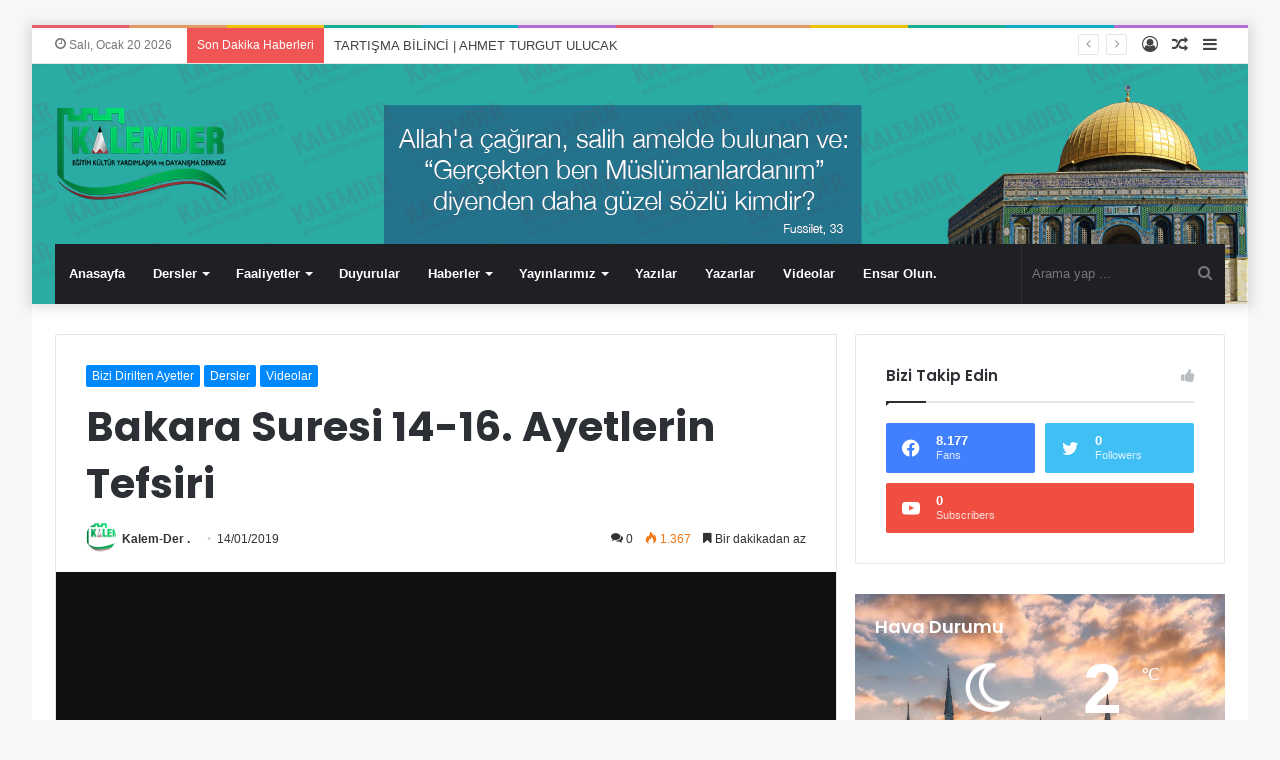

--- FILE ---
content_type: text/html; charset=UTF-8
request_url: https://www.kalemder.org.tr/dersler/bakara-suresi-14-16-ayetlerin-tefsiri/
body_size: 31098
content:
<!DOCTYPE html>
<html lang="tr" class="" data-skin="light" prefix="og: http://ogp.me/ns#">
<head>
	<meta charset="UTF-8" />
	<link rel="profile" href="https://gmpg.org/xfn/11" />
	<link rel="pingback" href="https://www.kalemder.org.tr/xmlrpc.php" />
	<title>Bakara Suresi 14-16. Ayetlerin Tefsiri &#8211; Kalemder</title>
<meta name='robots' content='max-image-preview:large' />
<link rel="alternate" type="application/rss+xml" title="Kalemder &raquo; beslemesi" href="https://www.kalemder.org.tr/feed/" />
<link rel="alternate" type="application/rss+xml" title="Kalemder &raquo; yorum beslemesi" href="https://www.kalemder.org.tr/comments/feed/" />
<link rel="alternate" type="application/rss+xml" title="Kalemder &raquo; Bakara Suresi 14-16. Ayetlerin Tefsiri yorum beslemesi" href="https://www.kalemder.org.tr/dersler/bakara-suresi-14-16-ayetlerin-tefsiri/feed/" />

<meta property="og:title" content="Bakara Suresi 14-16. Ayetlerin Tefsiri - Kalemder" />
<meta property="og:type" content="article" />
<meta property="og:description" content="" />
<meta property="og:url" content="https://www.kalemder.org.tr/dersler/bakara-suresi-14-16-ayetlerin-tefsiri/" />
<meta property="og:site_name" content="Kalemder" />
<meta property="og:image" content="https://www.kalemder.org.tr/wp-content/uploads/2019/01/bakara14-16-780x405.jpg" />
<script type="text/javascript">
window._wpemojiSettings = {"baseUrl":"https:\/\/s.w.org\/images\/core\/emoji\/14.0.0\/72x72\/","ext":".png","svgUrl":"https:\/\/s.w.org\/images\/core\/emoji\/14.0.0\/svg\/","svgExt":".svg","source":{"concatemoji":"https:\/\/www.kalemder.org.tr\/wp-includes\/js\/wp-emoji-release.min.js?ver=6.2.8"}};
/*! This file is auto-generated */
!function(e,a,t){var n,r,o,i=a.createElement("canvas"),p=i.getContext&&i.getContext("2d");function s(e,t){p.clearRect(0,0,i.width,i.height),p.fillText(e,0,0);e=i.toDataURL();return p.clearRect(0,0,i.width,i.height),p.fillText(t,0,0),e===i.toDataURL()}function c(e){var t=a.createElement("script");t.src=e,t.defer=t.type="text/javascript",a.getElementsByTagName("head")[0].appendChild(t)}for(o=Array("flag","emoji"),t.supports={everything:!0,everythingExceptFlag:!0},r=0;r<o.length;r++)t.supports[o[r]]=function(e){if(p&&p.fillText)switch(p.textBaseline="top",p.font="600 32px Arial",e){case"flag":return s("\ud83c\udff3\ufe0f\u200d\u26a7\ufe0f","\ud83c\udff3\ufe0f\u200b\u26a7\ufe0f")?!1:!s("\ud83c\uddfa\ud83c\uddf3","\ud83c\uddfa\u200b\ud83c\uddf3")&&!s("\ud83c\udff4\udb40\udc67\udb40\udc62\udb40\udc65\udb40\udc6e\udb40\udc67\udb40\udc7f","\ud83c\udff4\u200b\udb40\udc67\u200b\udb40\udc62\u200b\udb40\udc65\u200b\udb40\udc6e\u200b\udb40\udc67\u200b\udb40\udc7f");case"emoji":return!s("\ud83e\udef1\ud83c\udffb\u200d\ud83e\udef2\ud83c\udfff","\ud83e\udef1\ud83c\udffb\u200b\ud83e\udef2\ud83c\udfff")}return!1}(o[r]),t.supports.everything=t.supports.everything&&t.supports[o[r]],"flag"!==o[r]&&(t.supports.everythingExceptFlag=t.supports.everythingExceptFlag&&t.supports[o[r]]);t.supports.everythingExceptFlag=t.supports.everythingExceptFlag&&!t.supports.flag,t.DOMReady=!1,t.readyCallback=function(){t.DOMReady=!0},t.supports.everything||(n=function(){t.readyCallback()},a.addEventListener?(a.addEventListener("DOMContentLoaded",n,!1),e.addEventListener("load",n,!1)):(e.attachEvent("onload",n),a.attachEvent("onreadystatechange",function(){"complete"===a.readyState&&t.readyCallback()})),(e=t.source||{}).concatemoji?c(e.concatemoji):e.wpemoji&&e.twemoji&&(c(e.twemoji),c(e.wpemoji)))}(window,document,window._wpemojiSettings);
</script>
<style type="text/css">
img.wp-smiley,
img.emoji {
	display: inline !important;
	border: none !important;
	box-shadow: none !important;
	height: 1em !important;
	width: 1em !important;
	margin: 0 0.07em !important;
	vertical-align: -0.1em !important;
	background: none !important;
	padding: 0 !important;
}
</style>
	<link rel='stylesheet' id='wp-block-library-css' href='https://www.kalemder.org.tr/wp-includes/css/dist/block-library/style.min.css?ver=6.2.8' type='text/css' media='all' />
<style id='wp-block-library-theme-inline-css' type='text/css'>
.wp-block-audio figcaption{color:#555;font-size:13px;text-align:center}.is-dark-theme .wp-block-audio figcaption{color:hsla(0,0%,100%,.65)}.wp-block-audio{margin:0 0 1em}.wp-block-code{border:1px solid #ccc;border-radius:4px;font-family:Menlo,Consolas,monaco,monospace;padding:.8em 1em}.wp-block-embed figcaption{color:#555;font-size:13px;text-align:center}.is-dark-theme .wp-block-embed figcaption{color:hsla(0,0%,100%,.65)}.wp-block-embed{margin:0 0 1em}.blocks-gallery-caption{color:#555;font-size:13px;text-align:center}.is-dark-theme .blocks-gallery-caption{color:hsla(0,0%,100%,.65)}.wp-block-image figcaption{color:#555;font-size:13px;text-align:center}.is-dark-theme .wp-block-image figcaption{color:hsla(0,0%,100%,.65)}.wp-block-image{margin:0 0 1em}.wp-block-pullquote{border-bottom:4px solid;border-top:4px solid;color:currentColor;margin-bottom:1.75em}.wp-block-pullquote cite,.wp-block-pullquote footer,.wp-block-pullquote__citation{color:currentColor;font-size:.8125em;font-style:normal;text-transform:uppercase}.wp-block-quote{border-left:.25em solid;margin:0 0 1.75em;padding-left:1em}.wp-block-quote cite,.wp-block-quote footer{color:currentColor;font-size:.8125em;font-style:normal;position:relative}.wp-block-quote.has-text-align-right{border-left:none;border-right:.25em solid;padding-left:0;padding-right:1em}.wp-block-quote.has-text-align-center{border:none;padding-left:0}.wp-block-quote.is-large,.wp-block-quote.is-style-large,.wp-block-quote.is-style-plain{border:none}.wp-block-search .wp-block-search__label{font-weight:700}.wp-block-search__button{border:1px solid #ccc;padding:.375em .625em}:where(.wp-block-group.has-background){padding:1.25em 2.375em}.wp-block-separator.has-css-opacity{opacity:.4}.wp-block-separator{border:none;border-bottom:2px solid;margin-left:auto;margin-right:auto}.wp-block-separator.has-alpha-channel-opacity{opacity:1}.wp-block-separator:not(.is-style-wide):not(.is-style-dots){width:100px}.wp-block-separator.has-background:not(.is-style-dots){border-bottom:none;height:1px}.wp-block-separator.has-background:not(.is-style-wide):not(.is-style-dots){height:2px}.wp-block-table{margin:0 0 1em}.wp-block-table td,.wp-block-table th{word-break:normal}.wp-block-table figcaption{color:#555;font-size:13px;text-align:center}.is-dark-theme .wp-block-table figcaption{color:hsla(0,0%,100%,.65)}.wp-block-video figcaption{color:#555;font-size:13px;text-align:center}.is-dark-theme .wp-block-video figcaption{color:hsla(0,0%,100%,.65)}.wp-block-video{margin:0 0 1em}.wp-block-template-part.has-background{margin-bottom:0;margin-top:0;padding:1.25em 2.375em}
</style>
<link rel='stylesheet' id='classic-theme-styles-css' href='https://www.kalemder.org.tr/wp-includes/css/classic-themes.min.css?ver=6.2.8' type='text/css' media='all' />
<style id='global-styles-inline-css' type='text/css'>
body{--wp--preset--color--black: #000000;--wp--preset--color--cyan-bluish-gray: #abb8c3;--wp--preset--color--white: #ffffff;--wp--preset--color--pale-pink: #f78da7;--wp--preset--color--vivid-red: #cf2e2e;--wp--preset--color--luminous-vivid-orange: #ff6900;--wp--preset--color--luminous-vivid-amber: #fcb900;--wp--preset--color--light-green-cyan: #7bdcb5;--wp--preset--color--vivid-green-cyan: #00d084;--wp--preset--color--pale-cyan-blue: #8ed1fc;--wp--preset--color--vivid-cyan-blue: #0693e3;--wp--preset--color--vivid-purple: #9b51e0;--wp--preset--gradient--vivid-cyan-blue-to-vivid-purple: linear-gradient(135deg,rgba(6,147,227,1) 0%,rgb(155,81,224) 100%);--wp--preset--gradient--light-green-cyan-to-vivid-green-cyan: linear-gradient(135deg,rgb(122,220,180) 0%,rgb(0,208,130) 100%);--wp--preset--gradient--luminous-vivid-amber-to-luminous-vivid-orange: linear-gradient(135deg,rgba(252,185,0,1) 0%,rgba(255,105,0,1) 100%);--wp--preset--gradient--luminous-vivid-orange-to-vivid-red: linear-gradient(135deg,rgba(255,105,0,1) 0%,rgb(207,46,46) 100%);--wp--preset--gradient--very-light-gray-to-cyan-bluish-gray: linear-gradient(135deg,rgb(238,238,238) 0%,rgb(169,184,195) 100%);--wp--preset--gradient--cool-to-warm-spectrum: linear-gradient(135deg,rgb(74,234,220) 0%,rgb(151,120,209) 20%,rgb(207,42,186) 40%,rgb(238,44,130) 60%,rgb(251,105,98) 80%,rgb(254,248,76) 100%);--wp--preset--gradient--blush-light-purple: linear-gradient(135deg,rgb(255,206,236) 0%,rgb(152,150,240) 100%);--wp--preset--gradient--blush-bordeaux: linear-gradient(135deg,rgb(254,205,165) 0%,rgb(254,45,45) 50%,rgb(107,0,62) 100%);--wp--preset--gradient--luminous-dusk: linear-gradient(135deg,rgb(255,203,112) 0%,rgb(199,81,192) 50%,rgb(65,88,208) 100%);--wp--preset--gradient--pale-ocean: linear-gradient(135deg,rgb(255,245,203) 0%,rgb(182,227,212) 50%,rgb(51,167,181) 100%);--wp--preset--gradient--electric-grass: linear-gradient(135deg,rgb(202,248,128) 0%,rgb(113,206,126) 100%);--wp--preset--gradient--midnight: linear-gradient(135deg,rgb(2,3,129) 0%,rgb(40,116,252) 100%);--wp--preset--duotone--dark-grayscale: url('#wp-duotone-dark-grayscale');--wp--preset--duotone--grayscale: url('#wp-duotone-grayscale');--wp--preset--duotone--purple-yellow: url('#wp-duotone-purple-yellow');--wp--preset--duotone--blue-red: url('#wp-duotone-blue-red');--wp--preset--duotone--midnight: url('#wp-duotone-midnight');--wp--preset--duotone--magenta-yellow: url('#wp-duotone-magenta-yellow');--wp--preset--duotone--purple-green: url('#wp-duotone-purple-green');--wp--preset--duotone--blue-orange: url('#wp-duotone-blue-orange');--wp--preset--font-size--small: 13px;--wp--preset--font-size--medium: 20px;--wp--preset--font-size--large: 36px;--wp--preset--font-size--x-large: 42px;--wp--preset--spacing--20: 0.44rem;--wp--preset--spacing--30: 0.67rem;--wp--preset--spacing--40: 1rem;--wp--preset--spacing--50: 1.5rem;--wp--preset--spacing--60: 2.25rem;--wp--preset--spacing--70: 3.38rem;--wp--preset--spacing--80: 5.06rem;--wp--preset--shadow--natural: 6px 6px 9px rgba(0, 0, 0, 0.2);--wp--preset--shadow--deep: 12px 12px 50px rgba(0, 0, 0, 0.4);--wp--preset--shadow--sharp: 6px 6px 0px rgba(0, 0, 0, 0.2);--wp--preset--shadow--outlined: 6px 6px 0px -3px rgba(255, 255, 255, 1), 6px 6px rgba(0, 0, 0, 1);--wp--preset--shadow--crisp: 6px 6px 0px rgba(0, 0, 0, 1);}:where(.is-layout-flex){gap: 0.5em;}body .is-layout-flow > .alignleft{float: left;margin-inline-start: 0;margin-inline-end: 2em;}body .is-layout-flow > .alignright{float: right;margin-inline-start: 2em;margin-inline-end: 0;}body .is-layout-flow > .aligncenter{margin-left: auto !important;margin-right: auto !important;}body .is-layout-constrained > .alignleft{float: left;margin-inline-start: 0;margin-inline-end: 2em;}body .is-layout-constrained > .alignright{float: right;margin-inline-start: 2em;margin-inline-end: 0;}body .is-layout-constrained > .aligncenter{margin-left: auto !important;margin-right: auto !important;}body .is-layout-constrained > :where(:not(.alignleft):not(.alignright):not(.alignfull)){max-width: var(--wp--style--global--content-size);margin-left: auto !important;margin-right: auto !important;}body .is-layout-constrained > .alignwide{max-width: var(--wp--style--global--wide-size);}body .is-layout-flex{display: flex;}body .is-layout-flex{flex-wrap: wrap;align-items: center;}body .is-layout-flex > *{margin: 0;}:where(.wp-block-columns.is-layout-flex){gap: 2em;}.has-black-color{color: var(--wp--preset--color--black) !important;}.has-cyan-bluish-gray-color{color: var(--wp--preset--color--cyan-bluish-gray) !important;}.has-white-color{color: var(--wp--preset--color--white) !important;}.has-pale-pink-color{color: var(--wp--preset--color--pale-pink) !important;}.has-vivid-red-color{color: var(--wp--preset--color--vivid-red) !important;}.has-luminous-vivid-orange-color{color: var(--wp--preset--color--luminous-vivid-orange) !important;}.has-luminous-vivid-amber-color{color: var(--wp--preset--color--luminous-vivid-amber) !important;}.has-light-green-cyan-color{color: var(--wp--preset--color--light-green-cyan) !important;}.has-vivid-green-cyan-color{color: var(--wp--preset--color--vivid-green-cyan) !important;}.has-pale-cyan-blue-color{color: var(--wp--preset--color--pale-cyan-blue) !important;}.has-vivid-cyan-blue-color{color: var(--wp--preset--color--vivid-cyan-blue) !important;}.has-vivid-purple-color{color: var(--wp--preset--color--vivid-purple) !important;}.has-black-background-color{background-color: var(--wp--preset--color--black) !important;}.has-cyan-bluish-gray-background-color{background-color: var(--wp--preset--color--cyan-bluish-gray) !important;}.has-white-background-color{background-color: var(--wp--preset--color--white) !important;}.has-pale-pink-background-color{background-color: var(--wp--preset--color--pale-pink) !important;}.has-vivid-red-background-color{background-color: var(--wp--preset--color--vivid-red) !important;}.has-luminous-vivid-orange-background-color{background-color: var(--wp--preset--color--luminous-vivid-orange) !important;}.has-luminous-vivid-amber-background-color{background-color: var(--wp--preset--color--luminous-vivid-amber) !important;}.has-light-green-cyan-background-color{background-color: var(--wp--preset--color--light-green-cyan) !important;}.has-vivid-green-cyan-background-color{background-color: var(--wp--preset--color--vivid-green-cyan) !important;}.has-pale-cyan-blue-background-color{background-color: var(--wp--preset--color--pale-cyan-blue) !important;}.has-vivid-cyan-blue-background-color{background-color: var(--wp--preset--color--vivid-cyan-blue) !important;}.has-vivid-purple-background-color{background-color: var(--wp--preset--color--vivid-purple) !important;}.has-black-border-color{border-color: var(--wp--preset--color--black) !important;}.has-cyan-bluish-gray-border-color{border-color: var(--wp--preset--color--cyan-bluish-gray) !important;}.has-white-border-color{border-color: var(--wp--preset--color--white) !important;}.has-pale-pink-border-color{border-color: var(--wp--preset--color--pale-pink) !important;}.has-vivid-red-border-color{border-color: var(--wp--preset--color--vivid-red) !important;}.has-luminous-vivid-orange-border-color{border-color: var(--wp--preset--color--luminous-vivid-orange) !important;}.has-luminous-vivid-amber-border-color{border-color: var(--wp--preset--color--luminous-vivid-amber) !important;}.has-light-green-cyan-border-color{border-color: var(--wp--preset--color--light-green-cyan) !important;}.has-vivid-green-cyan-border-color{border-color: var(--wp--preset--color--vivid-green-cyan) !important;}.has-pale-cyan-blue-border-color{border-color: var(--wp--preset--color--pale-cyan-blue) !important;}.has-vivid-cyan-blue-border-color{border-color: var(--wp--preset--color--vivid-cyan-blue) !important;}.has-vivid-purple-border-color{border-color: var(--wp--preset--color--vivid-purple) !important;}.has-vivid-cyan-blue-to-vivid-purple-gradient-background{background: var(--wp--preset--gradient--vivid-cyan-blue-to-vivid-purple) !important;}.has-light-green-cyan-to-vivid-green-cyan-gradient-background{background: var(--wp--preset--gradient--light-green-cyan-to-vivid-green-cyan) !important;}.has-luminous-vivid-amber-to-luminous-vivid-orange-gradient-background{background: var(--wp--preset--gradient--luminous-vivid-amber-to-luminous-vivid-orange) !important;}.has-luminous-vivid-orange-to-vivid-red-gradient-background{background: var(--wp--preset--gradient--luminous-vivid-orange-to-vivid-red) !important;}.has-very-light-gray-to-cyan-bluish-gray-gradient-background{background: var(--wp--preset--gradient--very-light-gray-to-cyan-bluish-gray) !important;}.has-cool-to-warm-spectrum-gradient-background{background: var(--wp--preset--gradient--cool-to-warm-spectrum) !important;}.has-blush-light-purple-gradient-background{background: var(--wp--preset--gradient--blush-light-purple) !important;}.has-blush-bordeaux-gradient-background{background: var(--wp--preset--gradient--blush-bordeaux) !important;}.has-luminous-dusk-gradient-background{background: var(--wp--preset--gradient--luminous-dusk) !important;}.has-pale-ocean-gradient-background{background: var(--wp--preset--gradient--pale-ocean) !important;}.has-electric-grass-gradient-background{background: var(--wp--preset--gradient--electric-grass) !important;}.has-midnight-gradient-background{background: var(--wp--preset--gradient--midnight) !important;}.has-small-font-size{font-size: var(--wp--preset--font-size--small) !important;}.has-medium-font-size{font-size: var(--wp--preset--font-size--medium) !important;}.has-large-font-size{font-size: var(--wp--preset--font-size--large) !important;}.has-x-large-font-size{font-size: var(--wp--preset--font-size--x-large) !important;}
.wp-block-navigation a:where(:not(.wp-element-button)){color: inherit;}
:where(.wp-block-columns.is-layout-flex){gap: 2em;}
.wp-block-pullquote{font-size: 1.5em;line-height: 1.6;}
</style>
<link rel='stylesheet' id='contact-form-7-css' href='https://www.kalemder.org.tr/wp-content/plugins/contact-form-7/includes/css/styles.css?ver=5.8.7' type='text/css' media='all' />
<link rel='stylesheet' id='taqyeem-buttons-style-css' href='https://www.kalemder.org.tr/wp-content/plugins/taqyeem-buttons/assets/style.css?ver=6.2.8' type='text/css' media='all' />
<link rel='stylesheet' id='c4wp-public-css' href='https://www.kalemder.org.tr/wp-content/plugins/wp-captcha//assets/css/c4wp-public.css?ver=6.2.8' type='text/css' media='all' />
<link rel='stylesheet' id='ppress-frontend-css' href='https://www.kalemder.org.tr/wp-content/plugins/wp-user-avatar/assets/css/frontend.min.css?ver=4.16.8' type='text/css' media='all' />
<link rel='stylesheet' id='ppress-flatpickr-css' href='https://www.kalemder.org.tr/wp-content/plugins/wp-user-avatar/assets/flatpickr/flatpickr.min.css?ver=4.16.8' type='text/css' media='all' />
<link rel='stylesheet' id='ppress-select2-css' href='https://www.kalemder.org.tr/wp-content/plugins/wp-user-avatar/assets/select2/select2.min.css?ver=6.2.8' type='text/css' media='all' />
<link rel='stylesheet' id='newsletter-css' href='https://www.kalemder.org.tr/wp-content/plugins/newsletter/style.css?ver=7.8.8' type='text/css' media='all' />
<link rel='stylesheet' id='tie-css-base-css' href='https://www.kalemder.org.tr/wp-content/themes/jannah/assets/css/base.min.css?ver=5.0.7' type='text/css' media='all' />
<link rel='stylesheet' id='tie-css-styles-css' href='https://www.kalemder.org.tr/wp-content/themes/jannah/assets/css/style.min.css?ver=5.0.7' type='text/css' media='all' />
<link rel='stylesheet' id='tie-css-widgets-css' href='https://www.kalemder.org.tr/wp-content/themes/jannah/assets/css/widgets.min.css?ver=5.0.7' type='text/css' media='all' />
<link rel='stylesheet' id='tie-css-helpers-css' href='https://www.kalemder.org.tr/wp-content/themes/jannah/assets/css/helpers.min.css?ver=5.0.7' type='text/css' media='all' />
<link rel='stylesheet' id='tie-fontawesome5-css' href='https://www.kalemder.org.tr/wp-content/themes/jannah/assets/css/fontawesome.css?ver=5.0.7' type='text/css' media='all' />
<link rel='stylesheet' id='tie-css-ilightbox-css' href='https://www.kalemder.org.tr/wp-content/themes/jannah/assets/ilightbox/dark-skin/skin.css?ver=5.0.7' type='text/css' media='all' />
<link rel='stylesheet' id='tie-css-single-css' href='https://www.kalemder.org.tr/wp-content/themes/jannah/assets/css/single.min.css?ver=5.0.7' type='text/css' media='all' />
<link rel='stylesheet' id='tie-css-print-css' href='https://www.kalemder.org.tr/wp-content/themes/jannah/assets/css/print.css?ver=5.0.7' type='text/css' media='print' />
<link rel='stylesheet' id='__EPYT__style-css' href='https://www.kalemder.org.tr/wp-content/plugins/youtube-embed-plus/styles/ytprefs.min.css?ver=14.2.4' type='text/css' media='all' />
<style id='__EPYT__style-inline-css' type='text/css'>

                .epyt-gallery-thumb {
                        width: 33.333%;
                }
                
.wf-active .logo-text,.wf-active h1,.wf-active h2,.wf-active h3,.wf-active h4,.wf-active h5,.wf-active h6,.wf-active .the-subtitle{font-family: 'Poppins';}.brand-title,a:hover,.tie-popup-search-submit,#logo.text-logo a,.theme-header nav .components #search-submit:hover,.theme-header .header-nav .components > li:hover > a,.theme-header .header-nav .components li a:hover,.main-menu ul.cats-vertical li a.is-active,.main-menu ul.cats-vertical li a:hover,.main-nav li.mega-menu .post-meta a:hover,.main-nav li.mega-menu .post-box-title a:hover,.search-in-main-nav.autocomplete-suggestions a:hover,#main-nav .menu ul li:hover > a,#main-nav .menu ul li.current-menu-item:not(.mega-link-column) > a,.top-nav .menu li:hover > a,.top-nav .menu > .tie-current-menu > a,.search-in-top-nav.autocomplete-suggestions .post-title a:hover,div.mag-box .mag-box-options .mag-box-filter-links a.active,.mag-box-filter-links .flexMenu-viewMore:hover > a,.stars-rating-active,body .tabs.tabs .active > a,.video-play-icon,.spinner-circle:after,#go-to-content:hover,.comment-list .comment-author .fn,.commentlist .comment-author .fn,blockquote::before,blockquote cite,blockquote.quote-simple p,.multiple-post-pages a:hover,#story-index li .is-current,.latest-tweets-widget .twitter-icon-wrap span,.wide-slider-nav-wrapper .slide,.wide-next-prev-slider-wrapper .tie-slider-nav li:hover span,.review-final-score h3,#mobile-menu-icon:hover .menu-text,.entry a,.entry .post-bottom-meta a:hover,.comment-list .comment-content a,q a,blockquote a,.widget.tie-weather-widget .icon-basecloud-bg:after,.site-footer a:hover,.site-footer .stars-rating-active,.site-footer .twitter-icon-wrap span,.site-info a:hover{color: #0088ff;}#instagram-link a:hover{color: #0088ff !important;border-color: #0088ff !important;}[type='submit'],.button,.generic-button a,.generic-button button,.theme-header .header-nav .comp-sub-menu a.button.guest-btn:hover,.theme-header .header-nav .comp-sub-menu a.checkout-button,nav.main-nav .menu > li.tie-current-menu > a,nav.main-nav .menu > li:hover > a,.main-menu .mega-links-head:after,.main-nav .mega-menu.mega-cat .cats-horizontal li a.is-active,#mobile-menu-icon:hover .nav-icon,#mobile-menu-icon:hover .nav-icon:before,#mobile-menu-icon:hover .nav-icon:after,.search-in-main-nav.autocomplete-suggestions a.button,.search-in-top-nav.autocomplete-suggestions a.button,.spinner > div,.post-cat,.pages-numbers li.current span,.multiple-post-pages > span,#tie-wrapper .mejs-container .mejs-controls,.mag-box-filter-links a:hover,.slider-arrow-nav a:not(.pagination-disabled):hover,.comment-list .reply a:hover,.commentlist .reply a:hover,#reading-position-indicator,#story-index-icon,.videos-block .playlist-title,.review-percentage .review-item span span,.tie-slick-dots li.slick-active button,.tie-slick-dots li button:hover,.digital-rating-static,.timeline-widget li a:hover .date:before,#wp-calendar #today,.posts-list-counter li:before,.cat-counter a + span,.tie-slider-nav li span:hover,.fullwidth-area .widget_tag_cloud .tagcloud a:hover,.magazine2:not(.block-head-4) .dark-widgetized-area ul.tabs a:hover,.magazine2:not(.block-head-4) .dark-widgetized-area ul.tabs .active a,.magazine1 .dark-widgetized-area ul.tabs a:hover,.magazine1 .dark-widgetized-area ul.tabs .active a,.block-head-4.magazine2 .dark-widgetized-area .tabs.tabs .active a,.block-head-4.magazine2 .dark-widgetized-area .tabs > .active a:before,.block-head-4.magazine2 .dark-widgetized-area .tabs > .active a:after,.demo_store,.demo #logo:after,.demo #sticky-logo:after,.widget.tie-weather-widget,span.video-close-btn:hover,#go-to-top,.latest-tweets-widget .slider-links .button:not(:hover){background-color: #0088ff;color: #FFFFFF;}.tie-weather-widget .widget-title .the-subtitle,.block-head-4.magazine2 #footer .tabs .active a:hover{color: #FFFFFF;}pre,code,.pages-numbers li.current span,.theme-header .header-nav .comp-sub-menu a.button.guest-btn:hover,.multiple-post-pages > span,.post-content-slideshow .tie-slider-nav li span:hover,#tie-body .tie-slider-nav li > span:hover,.slider-arrow-nav a:not(.pagination-disabled):hover,.main-nav .mega-menu.mega-cat .cats-horizontal li a.is-active,.main-nav .mega-menu.mega-cat .cats-horizontal li a:hover,.main-menu .menu > li > .menu-sub-content{border-color: #0088ff;}.main-menu .menu > li.tie-current-menu{border-bottom-color: #0088ff;}.top-nav .menu li.tie-current-menu > a:before,.top-nav .menu li.menu-item-has-children:hover > a:before{border-top-color: #0088ff;}.main-nav .main-menu .menu > li.tie-current-menu > a:before,.main-nav .main-menu .menu > li:hover > a:before{border-top-color: #FFFFFF;}header.main-nav-light .main-nav .menu-item-has-children li:hover > a:before,header.main-nav-light .main-nav .mega-menu li:hover > a:before{border-left-color: #0088ff;}.rtl header.main-nav-light .main-nav .menu-item-has-children li:hover > a:before,.rtl header.main-nav-light .main-nav .mega-menu li:hover > a:before{border-right-color: #0088ff;border-left-color: transparent;}.top-nav ul.menu li .menu-item-has-children:hover > a:before{border-top-color: transparent;border-left-color: #0088ff;}.rtl .top-nav ul.menu li .menu-item-has-children:hover > a:before{border-left-color: transparent;border-right-color: #0088ff;}::-moz-selection{background-color: #0088ff;color: #FFFFFF;}::selection{background-color: #0088ff;color: #FFFFFF;}circle.circle_bar{stroke: #0088ff;}#reading-position-indicator{box-shadow: 0 0 10px rgba( 0,136,255,0.7);}#logo.text-logo a:hover,.entry a:hover,.comment-list .comment-content a:hover,.block-head-4.magazine2 .site-footer .tabs li a:hover,q a:hover,blockquote a:hover{color: #0056cd;}.button:hover,input[type='submit']:hover,.generic-button a:hover,.generic-button button:hover,a.post-cat:hover,.site-footer .button:hover,.site-footer [type='submit']:hover,.search-in-main-nav.autocomplete-suggestions a.button:hover,.search-in-top-nav.autocomplete-suggestions a.button:hover,.theme-header .header-nav .comp-sub-menu a.checkout-button:hover{background-color: #0056cd;color: #FFFFFF;}.theme-header .header-nav .comp-sub-menu a.checkout-button:not(:hover),.entry a.button{color: #FFFFFF;}#story-index.is-compact .story-index-content{background-color: #0088ff;}#story-index.is-compact .story-index-content a,#story-index.is-compact .story-index-content .is-current{color: #FFFFFF;}#tie-body .mag-box-title h3 a,#tie-body .block-more-button{color: #0088ff;}#tie-body .mag-box-title h3 a:hover,#tie-body .block-more-button:hover{color: #0056cd;}#tie-body .mag-box-title{color: #0088ff;}#tie-body .mag-box-title:before{border-top-color: #0088ff;}#tie-body .mag-box-title:after,#tie-body #footer .widget-title:after{background-color: #0088ff;}.brand-title,a:hover,.tie-popup-search-submit,#logo.text-logo a,.theme-header nav .components #search-submit:hover,.theme-header .header-nav .components > li:hover > a,.theme-header .header-nav .components li a:hover,.main-menu ul.cats-vertical li a.is-active,.main-menu ul.cats-vertical li a:hover,.main-nav li.mega-menu .post-meta a:hover,.main-nav li.mega-menu .post-box-title a:hover,.search-in-main-nav.autocomplete-suggestions a:hover,#main-nav .menu ul li:hover > a,#main-nav .menu ul li.current-menu-item:not(.mega-link-column) > a,.top-nav .menu li:hover > a,.top-nav .menu > .tie-current-menu > a,.search-in-top-nav.autocomplete-suggestions .post-title a:hover,div.mag-box .mag-box-options .mag-box-filter-links a.active,.mag-box-filter-links .flexMenu-viewMore:hover > a,.stars-rating-active,body .tabs.tabs .active > a,.video-play-icon,.spinner-circle:after,#go-to-content:hover,.comment-list .comment-author .fn,.commentlist .comment-author .fn,blockquote::before,blockquote cite,blockquote.quote-simple p,.multiple-post-pages a:hover,#story-index li .is-current,.latest-tweets-widget .twitter-icon-wrap span,.wide-slider-nav-wrapper .slide,.wide-next-prev-slider-wrapper .tie-slider-nav li:hover span,.review-final-score h3,#mobile-menu-icon:hover .menu-text,.entry a,.entry .post-bottom-meta a:hover,.comment-list .comment-content a,q a,blockquote a,.widget.tie-weather-widget .icon-basecloud-bg:after,.site-footer a:hover,.site-footer .stars-rating-active,.site-footer .twitter-icon-wrap span,.site-info a:hover{color: #0088ff;}#instagram-link a:hover{color: #0088ff !important;border-color: #0088ff !important;}[type='submit'],.button,.generic-button a,.generic-button button,.theme-header .header-nav .comp-sub-menu a.button.guest-btn:hover,.theme-header .header-nav .comp-sub-menu a.checkout-button,nav.main-nav .menu > li.tie-current-menu > a,nav.main-nav .menu > li:hover > a,.main-menu .mega-links-head:after,.main-nav .mega-menu.mega-cat .cats-horizontal li a.is-active,#mobile-menu-icon:hover .nav-icon,#mobile-menu-icon:hover .nav-icon:before,#mobile-menu-icon:hover .nav-icon:after,.search-in-main-nav.autocomplete-suggestions a.button,.search-in-top-nav.autocomplete-suggestions a.button,.spinner > div,.post-cat,.pages-numbers li.current span,.multiple-post-pages > span,#tie-wrapper .mejs-container .mejs-controls,.mag-box-filter-links a:hover,.slider-arrow-nav a:not(.pagination-disabled):hover,.comment-list .reply a:hover,.commentlist .reply a:hover,#reading-position-indicator,#story-index-icon,.videos-block .playlist-title,.review-percentage .review-item span span,.tie-slick-dots li.slick-active button,.tie-slick-dots li button:hover,.digital-rating-static,.timeline-widget li a:hover .date:before,#wp-calendar #today,.posts-list-counter li:before,.cat-counter a + span,.tie-slider-nav li span:hover,.fullwidth-area .widget_tag_cloud .tagcloud a:hover,.magazine2:not(.block-head-4) .dark-widgetized-area ul.tabs a:hover,.magazine2:not(.block-head-4) .dark-widgetized-area ul.tabs .active a,.magazine1 .dark-widgetized-area ul.tabs a:hover,.magazine1 .dark-widgetized-area ul.tabs .active a,.block-head-4.magazine2 .dark-widgetized-area .tabs.tabs .active a,.block-head-4.magazine2 .dark-widgetized-area .tabs > .active a:before,.block-head-4.magazine2 .dark-widgetized-area .tabs > .active a:after,.demo_store,.demo #logo:after,.demo #sticky-logo:after,.widget.tie-weather-widget,span.video-close-btn:hover,#go-to-top,.latest-tweets-widget .slider-links .button:not(:hover){background-color: #0088ff;color: #FFFFFF;}.tie-weather-widget .widget-title .the-subtitle,.block-head-4.magazine2 #footer .tabs .active a:hover{color: #FFFFFF;}pre,code,.pages-numbers li.current span,.theme-header .header-nav .comp-sub-menu a.button.guest-btn:hover,.multiple-post-pages > span,.post-content-slideshow .tie-slider-nav li span:hover,#tie-body .tie-slider-nav li > span:hover,.slider-arrow-nav a:not(.pagination-disabled):hover,.main-nav .mega-menu.mega-cat .cats-horizontal li a.is-active,.main-nav .mega-menu.mega-cat .cats-horizontal li a:hover,.main-menu .menu > li > .menu-sub-content{border-color: #0088ff;}.main-menu .menu > li.tie-current-menu{border-bottom-color: #0088ff;}.top-nav .menu li.tie-current-menu > a:before,.top-nav .menu li.menu-item-has-children:hover > a:before{border-top-color: #0088ff;}.main-nav .main-menu .menu > li.tie-current-menu > a:before,.main-nav .main-menu .menu > li:hover > a:before{border-top-color: #FFFFFF;}header.main-nav-light .main-nav .menu-item-has-children li:hover > a:before,header.main-nav-light .main-nav .mega-menu li:hover > a:before{border-left-color: #0088ff;}.rtl header.main-nav-light .main-nav .menu-item-has-children li:hover > a:before,.rtl header.main-nav-light .main-nav .mega-menu li:hover > a:before{border-right-color: #0088ff;border-left-color: transparent;}.top-nav ul.menu li .menu-item-has-children:hover > a:before{border-top-color: transparent;border-left-color: #0088ff;}.rtl .top-nav ul.menu li .menu-item-has-children:hover > a:before{border-left-color: transparent;border-right-color: #0088ff;}::-moz-selection{background-color: #0088ff;color: #FFFFFF;}::selection{background-color: #0088ff;color: #FFFFFF;}circle.circle_bar{stroke: #0088ff;}#reading-position-indicator{box-shadow: 0 0 10px rgba( 0,136,255,0.7);}#logo.text-logo a:hover,.entry a:hover,.comment-list .comment-content a:hover,.block-head-4.magazine2 .site-footer .tabs li a:hover,q a:hover,blockquote a:hover{color: #0056cd;}.button:hover,input[type='submit']:hover,.generic-button a:hover,.generic-button button:hover,a.post-cat:hover,.site-footer .button:hover,.site-footer [type='submit']:hover,.search-in-main-nav.autocomplete-suggestions a.button:hover,.search-in-top-nav.autocomplete-suggestions a.button:hover,.theme-header .header-nav .comp-sub-menu a.checkout-button:hover{background-color: #0056cd;color: #FFFFFF;}.theme-header .header-nav .comp-sub-menu a.checkout-button:not(:hover),.entry a.button{color: #FFFFFF;}#story-index.is-compact .story-index-content{background-color: #0088ff;}#story-index.is-compact .story-index-content a,#story-index.is-compact .story-index-content .is-current{color: #FFFFFF;}#tie-body .mag-box-title h3 a,#tie-body .block-more-button{color: #0088ff;}#tie-body .mag-box-title h3 a:hover,#tie-body .block-more-button:hover{color: #0056cd;}#tie-body .mag-box-title{color: #0088ff;}#tie-body .mag-box-title:before{border-top-color: #0088ff;}#tie-body .mag-box-title:after,#tie-body #footer .widget-title:after{background-color: #0088ff;}#top-nav a:not(:hover),#top-nav input,#top-nav #search-submit,#top-nav .fa-spinner,#top-nav .dropdown-social-icons li a span,#top-nav .components > li .social-link:not(:hover) span,.search-in-top-nav.autocomplete-suggestions a{color: #444444;}#top-nav .menu-item-has-children > a:before{border-top-color: #444444;}#top-nav li .menu-item-has-children > a:before{border-top-color: transparent;border-left-color: #444444;}.rtl #top-nav .menu li .menu-item-has-children > a:before{border-left-color: transparent;border-right-color: #444444;}#top-nav input::-moz-placeholder{color: #444444;}#top-nav input:-moz-placeholder{color: #444444;}#top-nav input:-ms-input-placeholder{color: #444444;}#top-nav input::-webkit-input-placeholder{color: #444444;}#top-nav .comp-sub-menu .button:hover,#top-nav .checkout-button,.search-in-top-nav.autocomplete-suggestions .button{background-color: #1b98e0;}#top-nav a:hover,#top-nav .menu li:hover > a,#top-nav .menu > .tie-current-menu > a,#top-nav .components > li:hover > a,#top-nav .components #search-submit:hover,.search-in-top-nav.autocomplete-suggestions .post-title a:hover{color: #1b98e0;}#top-nav .comp-sub-menu .button:hover{border-color: #1b98e0;}#top-nav .tie-current-menu > a:before,#top-nav .menu .menu-item-has-children:hover > a:before{border-top-color: #1b98e0;}#top-nav .menu li .menu-item-has-children:hover > a:before{border-top-color: transparent;border-left-color: #1b98e0;}.rtl #top-nav .menu li .menu-item-has-children:hover > a:before{border-left-color: transparent;border-right-color: #1b98e0;}#top-nav .comp-sub-menu .button:hover,#top-nav .comp-sub-menu .checkout-button,.search-in-top-nav.autocomplete-suggestions .button{color: #FFFFFF;}#top-nav .comp-sub-menu .checkout-button:hover,.search-in-top-nav.autocomplete-suggestions .button:hover{background-color: #007ac2;}#top-nav,#top-nav .comp-sub-menu,#top-nav .tie-weather-widget{color: #777777;}.search-in-top-nav.autocomplete-suggestions .post-meta,.search-in-top-nav.autocomplete-suggestions .post-meta a:not(:hover){color: rgba( 119,119,119,0.7 );}#tie-wrapper #theme-header{background-image: url(https://www.kalemder.org.tr/wp-content/uploads/2018/03/futer.png);background-repeat: no-repeat;background-position: top;}@media (max-width: 991px){#tie-wrapper #theme-header .logo-container{background-image: url(https://www.kalemder.org.tr/wp-content/uploads/2018/03/futer.png);background-repeat: no-repeat;background-position: top;}}#footer{background-color: #1e2128;}#footer .posts-list-counter .posts-list-items li:before{border-color: #1e2128;}#footer .timeline-widget a .date:before{border-color: rgba(30,33,40,0.8);}#footer .footer-boxed-widget-area,#footer textarea,#footer input:not([type=submit]),#footer select,#footer code,#footer kbd,#footer pre,#footer samp,#footer .show-more-button,#footer .slider-links .tie-slider-nav span,#footer #wp-calendar,#footer #wp-calendar tbody td,#footer #wp-calendar thead th,#footer .widget.buddypress .item-options a{border-color: rgba(255,255,255,0.1);}#footer .social-statistics-widget .white-bg li.social-icons-item a,#footer .widget_tag_cloud .tagcloud a,#footer .latest-tweets-widget .slider-links .tie-slider-nav span,#footer .widget_layered_nav_filters a{border-color: rgba(255,255,255,0.1);}#footer .social-statistics-widget .white-bg li:before{background: rgba(255,255,255,0.1);}.site-footer #wp-calendar tbody td{background: rgba(255,255,255,0.02);}#footer .white-bg .social-icons-item a span.followers span,#footer .circle-three-cols .social-icons-item a .followers-num,#footer .circle-three-cols .social-icons-item a .followers-name{color: rgba(255,255,255,0.8);}#footer .timeline-widget ul:before,#footer .timeline-widget a:not(:hover) .date:before{background-color: #00030a;}#footer .widget-title,#footer .widget-title a:not(:hover){color: #f1c40f;}#footer,#footer textarea,#footer input:not([type='submit']),#footer select,#footer #wp-calendar tbody,#footer .tie-slider-nav li span:not(:hover),#footer .widget_categories li a:before,#footer .widget_product_categories li a:before,#footer .widget_layered_nav li a:before,#footer .widget_archive li a:before,#footer .widget_nav_menu li a:before,#footer .widget_meta li a:before,#footer .widget_pages li a:before,#footer .widget_recent_entries li a:before,#footer .widget_display_forums li a:before,#footer .widget_display_views li a:before,#footer .widget_rss li a:before,#footer .widget_display_stats dt:before,#footer .subscribe-widget-content h3,#footer .about-author .social-icons a:not(:hover) span{color: #f1c40f;}#footer post-widget-body .meta-item,#footer .post-meta,#footer .stream-title,#footer.dark-skin .timeline-widget .date,#footer .wp-caption .wp-caption-text,#footer .rss-date{color: rgba(241,196,15,0.7);}#footer input::-moz-placeholder{color: #f1c40f;}#footer input:-moz-placeholder{color: #f1c40f;}#footer input:-ms-input-placeholder{color: #f1c40f;}#footer input::-webkit-input-placeholder{color: #f1c40f;}#site-info,#site-info ul.social-icons li a:not(:hover) span{color: #999999;}#footer .site-info a:not(:hover){color: #666666;}a#go-to-top{background-color: #ffffff;}a#go-to-top{color: #999999;}.tie-cat-32,.tie-cat-item-32 > span{background-color:#e67e22 !important;color:#FFFFFF !important;}.tie-cat-32:after{border-top-color:#e67e22 !important;}.tie-cat-32:hover{background-color:#c86004 !important;}.tie-cat-32:hover:after{border-top-color:#c86004 !important;}.tie-cat-41,.tie-cat-item-41 > span{background-color:#2ecc71 !important;color:#FFFFFF !important;}.tie-cat-41:after{border-top-color:#2ecc71 !important;}.tie-cat-41:hover{background-color:#10ae53 !important;}.tie-cat-41:hover:after{border-top-color:#10ae53 !important;}.tie-cat-44,.tie-cat-item-44 > span{background-color:#9b59b6 !important;color:#FFFFFF !important;}.tie-cat-44:after{border-top-color:#9b59b6 !important;}.tie-cat-44:hover{background-color:#7d3b98 !important;}.tie-cat-44:hover:after{border-top-color:#7d3b98 !important;}.tie-cat-46,.tie-cat-item-46 > span{background-color:#34495e !important;color:#FFFFFF !important;}.tie-cat-46:after{border-top-color:#34495e !important;}.tie-cat-46:hover{background-color:#162b40 !important;}.tie-cat-46:hover:after{border-top-color:#162b40 !important;}.tie-cat-48,.tie-cat-item-48 > span{background-color:#795548 !important;color:#FFFFFF !important;}.tie-cat-48:after{border-top-color:#795548 !important;}.tie-cat-48:hover{background-color:#5b372a !important;}.tie-cat-48:hover:after{border-top-color:#5b372a !important;}.tie-cat-50,.tie-cat-item-50 > span{background-color:#4CAF50 !important;color:#FFFFFF !important;}.tie-cat-50:after{border-top-color:#4CAF50 !important;}.tie-cat-50:hover{background-color:#2e9132 !important;}.tie-cat-50:hover:after{border-top-color:#2e9132 !important;}
</style>
<script type='text/javascript' src='https://www.kalemder.org.tr/wp-includes/js/jquery/jquery.min.js?ver=3.6.4' id='jquery-core-js'></script>
<script type='text/javascript' src='https://www.kalemder.org.tr/wp-includes/js/jquery/jquery-migrate.min.js?ver=3.4.0' id='jquery-migrate-js'></script>
<script type='text/javascript' src='https://www.kalemder.org.tr/wp-content/plugins/wp-captcha//assets/js/c4wp-public.js?ver=6.2.8' id='c4wp-public-js'></script>
<script type='text/javascript' src='https://www.kalemder.org.tr/wp-content/plugins/wp-user-avatar/assets/flatpickr/flatpickr.min.js?ver=4.16.8' id='ppress-flatpickr-js'></script>
<script type='text/javascript' src='https://www.kalemder.org.tr/wp-content/plugins/wp-user-avatar/assets/select2/select2.min.js?ver=4.16.8' id='ppress-select2-js'></script>
<script type='text/javascript' id='__ytprefs__-js-extra'>
/* <![CDATA[ */
var _EPYT_ = {"ajaxurl":"https:\/\/www.kalemder.org.tr\/wp-admin\/admin-ajax.php","security":"fa9951db85","gallery_scrolloffset":"20","eppathtoscripts":"https:\/\/www.kalemder.org.tr\/wp-content\/plugins\/youtube-embed-plus\/scripts\/","eppath":"https:\/\/www.kalemder.org.tr\/wp-content\/plugins\/youtube-embed-plus\/","epresponsiveselector":"[\"iframe.__youtube_prefs_widget__\"]","epdovol":"1","version":"14.2.4","evselector":"iframe.__youtube_prefs__[src], iframe[src*=\"youtube.com\/embed\/\"], iframe[src*=\"youtube-nocookie.com\/embed\/\"]","ajax_compat":"","maxres_facade":"eager","ytapi_load":"light","pause_others":"","stopMobileBuffer":"1","facade_mode":"","not_live_on_channel":""};
/* ]]> */
</script>
<script type='text/javascript' src='https://www.kalemder.org.tr/wp-content/plugins/youtube-embed-plus/scripts/ytprefs.min.js?ver=14.2.4' id='__ytprefs__-js'></script>
<link rel="https://api.w.org/" href="https://www.kalemder.org.tr/wp-json/" /><link rel="alternate" type="application/json" href="https://www.kalemder.org.tr/wp-json/wp/v2/posts/6027" /><link rel="EditURI" type="application/rsd+xml" title="RSD" href="https://www.kalemder.org.tr/xmlrpc.php?rsd" />
<link rel="wlwmanifest" type="application/wlwmanifest+xml" href="https://www.kalemder.org.tr/wp-includes/wlwmanifest.xml" />
<meta name="generator" content="WordPress 6.2.8" />
<link rel="canonical" href="https://www.kalemder.org.tr/dersler/bakara-suresi-14-16-ayetlerin-tefsiri/" />
<link rel='shortlink' href='https://www.kalemder.org.tr/?p=6027' />
<link rel="alternate" type="application/json+oembed" href="https://www.kalemder.org.tr/wp-json/oembed/1.0/embed?url=https%3A%2F%2Fwww.kalemder.org.tr%2Fdersler%2Fbakara-suresi-14-16-ayetlerin-tefsiri%2F" />
<link rel="alternate" type="text/xml+oembed" href="https://www.kalemder.org.tr/wp-json/oembed/1.0/embed?url=https%3A%2F%2Fwww.kalemder.org.tr%2Fdersler%2Fbakara-suresi-14-16-ayetlerin-tefsiri%2F&#038;format=xml" />
 <meta name="description" content="Kalem Eğitim Kültür Yardımlaşma ve Dayanışma Derneği" /><meta http-equiv="X-UA-Compatible" content="IE=edge">
<meta name="theme-color" content="#0088ff" /><meta name="viewport" content="width=device-width, initial-scale=1.0" /><link rel="icon" href="https://www.kalemder.org.tr/wp-content/uploads/2018/01/logo_k-150x150.png" sizes="32x32" />
<link rel="icon" href="https://www.kalemder.org.tr/wp-content/uploads/2018/01/logo_k.png" sizes="192x192" />
<link rel="apple-touch-icon" href="https://www.kalemder.org.tr/wp-content/uploads/2018/01/logo_k.png" />
<meta name="msapplication-TileImage" content="https://www.kalemder.org.tr/wp-content/uploads/2018/01/logo_k.png" />
</head>

<body data-rsssl=1 id="tie-body" class="post-template-default single single-post postid-6027 single-format-standard boxed-layout framed-layout block-head-1 magazine1 is-desktop is-header-layout-3 sidebar-right has-sidebar post-layout-1 narrow-title-narrow-media is-video-format has-mobile-share">

<svg xmlns="http://www.w3.org/2000/svg" viewBox="0 0 0 0" width="0" height="0" focusable="false" role="none" style="visibility: hidden; position: absolute; left: -9999px; overflow: hidden;" ><defs><filter id="wp-duotone-dark-grayscale"><feColorMatrix color-interpolation-filters="sRGB" type="matrix" values=" .299 .587 .114 0 0 .299 .587 .114 0 0 .299 .587 .114 0 0 .299 .587 .114 0 0 " /><feComponentTransfer color-interpolation-filters="sRGB" ><feFuncR type="table" tableValues="0 0.49803921568627" /><feFuncG type="table" tableValues="0 0.49803921568627" /><feFuncB type="table" tableValues="0 0.49803921568627" /><feFuncA type="table" tableValues="1 1" /></feComponentTransfer><feComposite in2="SourceGraphic" operator="in" /></filter></defs></svg><svg xmlns="http://www.w3.org/2000/svg" viewBox="0 0 0 0" width="0" height="0" focusable="false" role="none" style="visibility: hidden; position: absolute; left: -9999px; overflow: hidden;" ><defs><filter id="wp-duotone-grayscale"><feColorMatrix color-interpolation-filters="sRGB" type="matrix" values=" .299 .587 .114 0 0 .299 .587 .114 0 0 .299 .587 .114 0 0 .299 .587 .114 0 0 " /><feComponentTransfer color-interpolation-filters="sRGB" ><feFuncR type="table" tableValues="0 1" /><feFuncG type="table" tableValues="0 1" /><feFuncB type="table" tableValues="0 1" /><feFuncA type="table" tableValues="1 1" /></feComponentTransfer><feComposite in2="SourceGraphic" operator="in" /></filter></defs></svg><svg xmlns="http://www.w3.org/2000/svg" viewBox="0 0 0 0" width="0" height="0" focusable="false" role="none" style="visibility: hidden; position: absolute; left: -9999px; overflow: hidden;" ><defs><filter id="wp-duotone-purple-yellow"><feColorMatrix color-interpolation-filters="sRGB" type="matrix" values=" .299 .587 .114 0 0 .299 .587 .114 0 0 .299 .587 .114 0 0 .299 .587 .114 0 0 " /><feComponentTransfer color-interpolation-filters="sRGB" ><feFuncR type="table" tableValues="0.54901960784314 0.98823529411765" /><feFuncG type="table" tableValues="0 1" /><feFuncB type="table" tableValues="0.71764705882353 0.25490196078431" /><feFuncA type="table" tableValues="1 1" /></feComponentTransfer><feComposite in2="SourceGraphic" operator="in" /></filter></defs></svg><svg xmlns="http://www.w3.org/2000/svg" viewBox="0 0 0 0" width="0" height="0" focusable="false" role="none" style="visibility: hidden; position: absolute; left: -9999px; overflow: hidden;" ><defs><filter id="wp-duotone-blue-red"><feColorMatrix color-interpolation-filters="sRGB" type="matrix" values=" .299 .587 .114 0 0 .299 .587 .114 0 0 .299 .587 .114 0 0 .299 .587 .114 0 0 " /><feComponentTransfer color-interpolation-filters="sRGB" ><feFuncR type="table" tableValues="0 1" /><feFuncG type="table" tableValues="0 0.27843137254902" /><feFuncB type="table" tableValues="0.5921568627451 0.27843137254902" /><feFuncA type="table" tableValues="1 1" /></feComponentTransfer><feComposite in2="SourceGraphic" operator="in" /></filter></defs></svg><svg xmlns="http://www.w3.org/2000/svg" viewBox="0 0 0 0" width="0" height="0" focusable="false" role="none" style="visibility: hidden; position: absolute; left: -9999px; overflow: hidden;" ><defs><filter id="wp-duotone-midnight"><feColorMatrix color-interpolation-filters="sRGB" type="matrix" values=" .299 .587 .114 0 0 .299 .587 .114 0 0 .299 .587 .114 0 0 .299 .587 .114 0 0 " /><feComponentTransfer color-interpolation-filters="sRGB" ><feFuncR type="table" tableValues="0 0" /><feFuncG type="table" tableValues="0 0.64705882352941" /><feFuncB type="table" tableValues="0 1" /><feFuncA type="table" tableValues="1 1" /></feComponentTransfer><feComposite in2="SourceGraphic" operator="in" /></filter></defs></svg><svg xmlns="http://www.w3.org/2000/svg" viewBox="0 0 0 0" width="0" height="0" focusable="false" role="none" style="visibility: hidden; position: absolute; left: -9999px; overflow: hidden;" ><defs><filter id="wp-duotone-magenta-yellow"><feColorMatrix color-interpolation-filters="sRGB" type="matrix" values=" .299 .587 .114 0 0 .299 .587 .114 0 0 .299 .587 .114 0 0 .299 .587 .114 0 0 " /><feComponentTransfer color-interpolation-filters="sRGB" ><feFuncR type="table" tableValues="0.78039215686275 1" /><feFuncG type="table" tableValues="0 0.94901960784314" /><feFuncB type="table" tableValues="0.35294117647059 0.47058823529412" /><feFuncA type="table" tableValues="1 1" /></feComponentTransfer><feComposite in2="SourceGraphic" operator="in" /></filter></defs></svg><svg xmlns="http://www.w3.org/2000/svg" viewBox="0 0 0 0" width="0" height="0" focusable="false" role="none" style="visibility: hidden; position: absolute; left: -9999px; overflow: hidden;" ><defs><filter id="wp-duotone-purple-green"><feColorMatrix color-interpolation-filters="sRGB" type="matrix" values=" .299 .587 .114 0 0 .299 .587 .114 0 0 .299 .587 .114 0 0 .299 .587 .114 0 0 " /><feComponentTransfer color-interpolation-filters="sRGB" ><feFuncR type="table" tableValues="0.65098039215686 0.40392156862745" /><feFuncG type="table" tableValues="0 1" /><feFuncB type="table" tableValues="0.44705882352941 0.4" /><feFuncA type="table" tableValues="1 1" /></feComponentTransfer><feComposite in2="SourceGraphic" operator="in" /></filter></defs></svg><svg xmlns="http://www.w3.org/2000/svg" viewBox="0 0 0 0" width="0" height="0" focusable="false" role="none" style="visibility: hidden; position: absolute; left: -9999px; overflow: hidden;" ><defs><filter id="wp-duotone-blue-orange"><feColorMatrix color-interpolation-filters="sRGB" type="matrix" values=" .299 .587 .114 0 0 .299 .587 .114 0 0 .299 .587 .114 0 0 .299 .587 .114 0 0 " /><feComponentTransfer color-interpolation-filters="sRGB" ><feFuncR type="table" tableValues="0.098039215686275 1" /><feFuncG type="table" tableValues="0 0.66274509803922" /><feFuncB type="table" tableValues="0.84705882352941 0.41960784313725" /><feFuncA type="table" tableValues="1 1" /></feComponentTransfer><feComposite in2="SourceGraphic" operator="in" /></filter></defs></svg>

<div class="background-overlay">

	<div id="tie-container" class="site tie-container">

		
		<div id="tie-wrapper">

			<div class="rainbow-line"></div>
<header id="theme-header" class="theme-header header-layout-3 main-nav-dark main-nav-default-dark main-nav-below main-nav-boxed no-stream-item top-nav-active top-nav-light top-nav-default-light top-nav-above has-shadow has-normal-width-logo mobile-header-default">
	
<nav id="top-nav"  class="has-date-breaking-components top-nav header-nav has-breaking-news" aria-label="İkincil Menü">
	<div class="container">
		<div class="topbar-wrapper">

			
					<div class="topbar-today-date tie-icon">
						Salı, Ocak 20 2026					</div>
					
			<div class="tie-alignleft">
				
<div class="breaking controls-is-active">

	<span class="breaking-title">
		<span class="tie-icon-bolt breaking-icon" aria-hidden="true"></span>
		<span class="breaking-title-text">Son Dakika Haberleri</span>
	</span>

	<ul id="breaking-news-in-header" class="breaking-news" data-type="reveal" data-arrows="true">

		
							<li class="news-item">
								<a href="https://www.kalemder.org.tr/ahmet-turgu-ulucak-ile-bilinc/tartisma-bilinci-ahmet-turgut-ulucak/">TARTIŞMA BİLİNCİ | AHMET TURGUT ULUCAK</a>
							</li>

							
							<li class="news-item">
								<a href="https://www.kalemder.org.tr/ahmet-turgu-ulucak-ile-bilinc/cemaat-bilinci-ahmet-turgut-ulucak/">CEMAAT BİLİNCİ | AHMET TURGUT ULUCAK</a>
							</li>

							
							<li class="news-item">
								<a href="https://www.kalemder.org.tr/ahmet-turgu-ulucak-ile-bilinc/umre-bilinci-ahmet-turgut-ulucak/">UMRE BİLİNCİ | AHMET TURGUT ULUCAK</a>
							</li>

							
							<li class="news-item">
								<a href="https://www.kalemder.org.tr/faaliyetler/cuma-hutbeleri/minberden-gonullere-hak-ile-batil-arasinda-saf-belirleme-vakti-mustafa-terzioglu/">MİNBERDEN GÖNÜLLERE | HAK İLE BATIL ARASINDA SAF BELİRLEME VAKTİ | MUSTAFA TERZİOĞLU</a>
							</li>

							
							<li class="news-item">
								<a href="https://www.kalemder.org.tr/faaliyetler/sosyal-faaliyetler/mumin-ailede-mahremiyet-bilinci-ahmet-turgut-ulucak/">MÜ&#8217;MİN AİLEDE MAHREMİYET BİLİNCİ | AHMET TURGUT ULUCAK</a>
							</li>

							
							<li class="news-item">
								<a href="https://www.kalemder.org.tr/dersler/haftanin-hasbihali/haftanin-hasbihali-irtidat-ve-nifak-ahmet-turgut-ulucak/">HAFTANIN HASBİHALİ | İRTİDAT VE NİFAK | AHMET TURGUT ULUCAK</a>
							</li>

							
							<li class="news-item">
								<a href="https://www.kalemder.org.tr/dersler/haftanin-hasbihali/haftanin-hasbihali-son-operasyonlar-ahmet-turgut-ulucak/">HAFTANIN HASBİHALİ | SON OPERASYONLAR | AHMET TURGUT ULUCAK</a>
							</li>

							
							<li class="news-item">
								<a href="https://www.kalemder.org.tr/ashabin-izinden/talha-bin-ubeydullah-r-a-peygambere-siper-olan-bir-omur-abdullah-azzam-ulucak/">Talha Bin Ubeydullah (r.a.): Peygambere Siper Olan Bir Ömür | Abdullah Azzam ULUCAK</a>
							</li>

							
							<li class="news-item">
								<a href="https://www.kalemder.org.tr/faaliyetler/cuma-hutbeleri/minberden-gonullere-her-dini-allahin-dini-sanmayin-mustafa-terzioglu/">MİNBERDEN GÖNÜLLERE | HER DİNİ, ALLAH&#8217;IN DİNİ SANMAYIN! | MUSTAFA TERZİOĞLU</a>
							</li>

							
							<li class="news-item">
								<a href="https://www.kalemder.org.tr/genel/dopaminas-analiza-los-partidos-con-mas-odio-son-los-mejores-para-apostar/">Dopaminas Analiza: ¿Los Partidos con Más &#8220;Odio&#8221; son los Mejores para Apostar?</a>
							</li>

							
	</ul>
</div><!-- #breaking /-->
			</div><!-- .tie-alignleft /-->

			<div class="tie-alignright">
				<ul class="components">	<li class="side-aside-nav-icon menu-item custom-menu-link">
		<a href="#">
			<span class="tie-icon-navicon" aria-hidden="true"></span>
			<span class="screen-reader-text">Kenar Bölmesi</span>
		</a>
	</li>
		<li class="random-post-icon menu-item custom-menu-link">
		<a href="/dersler/bakara-suresi-14-16-ayetlerin-tefsiri/?random-post=1" class="random-post" title="Rastgele Makale" rel="nofollow">
			<span class="tie-icon-random" aria-hidden="true"></span>
			<span class="screen-reader-text">Rastgele Makale</span>
		</a>
	</li>
	
	
		<li class=" popup-login-icon menu-item custom-menu-link">
			<a href="#" class="lgoin-btn tie-popup-trigger">
				<span class="tie-icon-author" aria-hidden="true"></span>
				<span class="screen-reader-text">Kayıt Ol</span>			</a>
		</li>

			</ul><!-- Components -->			</div><!-- .tie-alignright /-->

		</div><!-- .topbar-wrapper /-->
	</div><!-- .container /-->
</nav><!-- #top-nav /-->

<div class="container header-container">
	<div class="tie-row logo-row">

		
		<div class="logo-wrapper">
			<div class="tie-col-md-4 logo-container clearfix">
				<div id="mobile-header-components-area_1" class="mobile-header-components"><ul class="components"><li class="mobile-component_menu custom-menu-link"><a href="#" id="mobile-menu-icon" class=""><span class="tie-mobile-menu-icon nav-icon is-layout-1"></span><span class="screen-reader-text">Menü</span></a></li></ul></div>
		<div id="logo" class="image-logo" >

			
			<a title="KALEMDER" href="https://www.kalemder.org.tr/">
				
				<picture class="tie-logo-default tie-logo-picture">
					<source class="tie-logo-source-default tie-logo-source" srcset="https://kalemder.org.tr/wp-content/uploads/2018/01/logo.png 2x, https://kalemder.org.tr/wp-content/uploads/2018/01/logo_k.png 1x">
					<img class="tie-logo-img-default tie-logo-img" src="https://kalemder.org.tr/wp-content/uploads/2018/01/logo_k.png" alt="KALEMDER" width="1000" height="100" style="max-height:100px; width: auto;" />
				</picture>
						</a>

			
		</div><!-- #logo /-->

					</div><!-- .tie-col /-->
		</div><!-- .logo-wrapper /-->

		
	</div><!-- .tie-row /-->
</div><!-- .container /-->

<div class="main-nav-wrapper">
	<nav id="main-nav" data-skin="search-in-main-nav" class="main-nav header-nav live-search-parent"  aria-label="Birincil Menü">
		<div class="container">

			<div class="main-menu-wrapper">

				
				<div id="menu-components-wrap">

					
		<div id="sticky-logo" class="image-logo">

			
			<a title="KALEMDER" href="https://www.kalemder.org.tr/">
				
				<picture>
					<source srcset="https://kalemder.org.tr/wp-content/uploads/2018/01/logo.png 2x, https://kalemder.org.tr/wp-content/uploads/2018/01/logo_k.png 1x">
					<img src="https://kalemder.org.tr/wp-content/uploads/2018/01/logo_k.png" alt="KALEMDER"  />
				</picture>
						</a>

			
		</div><!-- #Sticky-logo /-->

		<div class="flex-placeholder"></div>
		
					<div class="main-menu main-menu-wrap tie-alignleft">
						<div id="main-nav-menu" class="main-menu header-menu"><ul id="menu-ana-menu-1" class="menu" role="menubar"><li id="menu-item-1215" class="menu-item menu-item-type-post_type menu-item-object-page menu-item-home menu-item-1215"><a href="https://www.kalemder.org.tr/">Anasayfa</a></li>
<li id="menu-item-1216" class="menu-item menu-item-type-taxonomy menu-item-object-category current-post-ancestor current-menu-parent current-post-parent menu-item-has-children menu-item-1216"><a href="https://www.kalemder.org.tr/category/dersler/">Dersler</a>
<ul class="sub-menu menu-sub-content">
	<li id="menu-item-1217" class="menu-item menu-item-type-taxonomy menu-item-object-category menu-item-1217"><a href="https://www.kalemder.org.tr/category/dersler/ahlak/">Ahlâk</a></li>
	<li id="menu-item-1218" class="menu-item menu-item-type-taxonomy menu-item-object-category menu-item-1218"><a href="https://www.kalemder.org.tr/category/dersler/akaid/">Akaid</a></li>
	<li id="menu-item-1219" class="menu-item menu-item-type-taxonomy menu-item-object-category current-post-ancestor current-menu-parent current-post-parent menu-item-1219"><a href="https://www.kalemder.org.tr/category/dersler/bizi-dirilten-ayetler/">Bizi Dirilten Ayetler</a></li>
	<li id="menu-item-1220" class="menu-item menu-item-type-taxonomy menu-item-object-category menu-item-1220"><a href="https://www.kalemder.org.tr/category/dersler/esmau-l-husna/">El Esmaü-l Hüsna</a></li>
	<li id="menu-item-1221" class="menu-item menu-item-type-taxonomy menu-item-object-category menu-item-1221"><a href="https://www.kalemder.org.tr/category/dersler/fikih-dersi/">Fıkıh</a></li>
	<li id="menu-item-8781" class="menu-item menu-item-type-taxonomy menu-item-object-category menu-item-8781"><a href="https://www.kalemder.org.tr/category/dersler/hadis-dersleri/">Hadis Okumaları</a></li>
	<li id="menu-item-1222" class="menu-item menu-item-type-taxonomy menu-item-object-category menu-item-1222"><a href="https://www.kalemder.org.tr/category/dersler/kuran-arapcasi/">Kur&#8217;an Arapçası</a></li>
	<li id="menu-item-8997" class="menu-item menu-item-type-taxonomy menu-item-object-category menu-item-8997"><a href="https://www.kalemder.org.tr/category/dersler/siyer-i-nebi/">Hz. Muhammed&#8217;in (s.a.s.) Hayatı</a></li>
	<li id="menu-item-1223" class="menu-item menu-item-type-taxonomy menu-item-object-category menu-item-1223"><a href="https://www.kalemder.org.tr/category/dersler/nitelikli-davetci-yetistirmek/">Nitelikli Davetçi Yetiştirmek</a></li>
	<li id="menu-item-1224" class="menu-item menu-item-type-taxonomy menu-item-object-category menu-item-1224"><a href="https://www.kalemder.org.tr/category/dersler/kuran-tefsiri/">Nuzul Sırasına Göre Tefsir Dersi (Ahmed Kalkan)</a></li>
	<li id="menu-item-1225" class="menu-item menu-item-type-taxonomy menu-item-object-category menu-item-1225"><a href="https://www.kalemder.org.tr/category/dersler/nuzul-sirasina-gore-tefsir-dersi/">Nuzul Sırasına Göre Tefsir Dersi (Ahmet Turgut Ulucak)</a></li>
	<li id="menu-item-8183" class="menu-item menu-item-type-taxonomy menu-item-object-category menu-item-8183"><a href="https://www.kalemder.org.tr/category/dersler/peygamberler-ve-tevhid-mucadelesi/">Peygamberler ve Tevhid Mücadelesi</a></li>
	<li id="menu-item-1226" class="menu-item menu-item-type-taxonomy menu-item-object-category menu-item-1226"><a href="https://www.kalemder.org.tr/category/dersler/yazim-ve-sunum-teknikleri/">Yazım ve Sunum Teknikleri</a></li>
</ul>
</li>
<li id="menu-item-1227" class="menu-item menu-item-type-taxonomy menu-item-object-category menu-item-has-children menu-item-1227"><a href="https://www.kalemder.org.tr/category/faaliyetler/">Faaliyetler</a>
<ul class="sub-menu menu-sub-content">
	<li id="menu-item-1228" class="menu-item menu-item-type-taxonomy menu-item-object-category menu-item-1228"><a href="https://www.kalemder.org.tr/category/faaliyetler/carsamba-sohbetleri/">Çarşamba Sohbetleri</a></li>
	<li id="menu-item-1229" class="menu-item menu-item-type-taxonomy menu-item-object-category menu-item-1229"><a href="https://www.kalemder.org.tr/category/faaliyetler/cuma-hutbeleri/">Minberden Gönüllere</a></li>
	<li id="menu-item-1230" class="menu-item menu-item-type-taxonomy menu-item-object-category menu-item-1230"><a href="https://www.kalemder.org.tr/category/faaliyetler/konferanslar/">Konferanslar</a></li>
	<li id="menu-item-1231" class="menu-item menu-item-type-taxonomy menu-item-object-category menu-item-1231"><a href="https://www.kalemder.org.tr/category/faaliyetler/muhtelif-faaliyetler/">Muhtelif Faaliyetler</a></li>
	<li id="menu-item-1232" class="menu-item menu-item-type-taxonomy menu-item-object-category menu-item-1232"><a href="https://www.kalemder.org.tr/category/faaliyetler/sosyal-faaliyetler/">Sosyal Faaliyetler</a></li>
</ul>
</li>
<li id="menu-item-1234" class="menu-item menu-item-type-taxonomy menu-item-object-category menu-item-1234"><a href="https://www.kalemder.org.tr/category/haberler/bizden-haberler/">Duyurular</a></li>
<li id="menu-item-1233" class="menu-item menu-item-type-taxonomy menu-item-object-category menu-item-has-children menu-item-1233"><a href="https://www.kalemder.org.tr/category/haberler/">Haberler</a>
<ul class="sub-menu menu-sub-content">
	<li id="menu-item-1235" class="menu-item menu-item-type-taxonomy menu-item-object-category menu-item-1235"><a href="https://www.kalemder.org.tr/category/haberler/etkinlik/">Etkinlik</a></li>
</ul>
</li>
<li id="menu-item-1236" class="menu-item menu-item-type-taxonomy menu-item-object-category menu-item-has-children menu-item-1236"><a href="https://www.kalemder.org.tr/category/kitap-temini/">Yayınlarımız</a>
<ul class="sub-menu menu-sub-content">
	<li id="menu-item-5391" class="menu-item menu-item-type-taxonomy menu-item-object-category menu-item-has-children menu-item-5391"><a href="https://www.kalemder.org.tr/category/kitap-temini/ahmed-kalkan-kitapligi/">Ahmed Kalkan Kitaplığı</a>
	<ul class="sub-menu menu-sub-content">
		<li id="menu-item-1237" class="menu-item menu-item-type-taxonomy menu-item-object-category menu-item-1237"><a href="https://www.kalemder.org.tr/category/kitap-temini/akiyeyi-konu-alan-kitaplar/">Akideyi Konu Alan Kitaplar</a></li>
		<li id="menu-item-1238" class="menu-item menu-item-type-taxonomy menu-item-object-category menu-item-1238"><a href="https://www.kalemder.org.tr/category/kitap-temini/muhtelif/">Muhtelif</a></li>
	</ul>
</li>
	<li id="menu-item-5392" class="menu-item menu-item-type-taxonomy menu-item-object-category menu-item-5392"><a href="https://www.kalemder.org.tr/category/kitap-temini/mehmet-pamak-kitapligi/">Mehmet Pamak Kitaplığı</a></li>
	<li id="menu-item-5394" class="menu-item menu-item-type-taxonomy menu-item-object-category menu-item-5394"><a href="https://www.kalemder.org.tr/category/kitap-temini/faruk-kose-kitapligi/">Faruk Köse Kitaplığı</a></li>
	<li id="menu-item-5396" class="menu-item menu-item-type-taxonomy menu-item-object-category menu-item-5396"><a href="https://www.kalemder.org.tr/category/kitap-temini/muhtelif-kitaplar/">Muhtelif Kitaplar</a></li>
	<li id="menu-item-1239" class="menu-item menu-item-type-taxonomy menu-item-object-category menu-item-1239"><a href="https://www.kalemder.org.tr/category/kitap-temini/yeni-kitaplar/">Yeni Kitaplar</a></li>
</ul>
</li>
<li id="menu-item-1240" class="menu-item menu-item-type-taxonomy menu-item-object-category menu-item-1240"><a href="https://www.kalemder.org.tr/category/yazilar/">Yazılar</a></li>
<li id="menu-item-1247" class="menu-item menu-item-type-post_type menu-item-object-page menu-item-1247"><a href="https://www.kalemder.org.tr/yazarlar/">Yazarlar</a></li>
<li id="menu-item-1250" class="menu-item menu-item-type-taxonomy menu-item-object-category current-post-ancestor current-menu-parent current-post-parent menu-item-1250"><a href="https://www.kalemder.org.tr/category/videolar/">Videolar</a></li>
<li id="menu-item-4241" class="menu-item menu-item-type-post_type menu-item-object-page menu-item-4241"><a href="https://www.kalemder.org.tr/yillik-program/">Ensar Olun.</a></li>
</ul></div>					</div><!-- .main-menu.tie-alignleft /-->

					<ul class="components">		<li class="search-bar menu-item custom-menu-link" aria-label="Ara">
			<form method="get" id="search" action="https://www.kalemder.org.tr/">
				<input id="search-input" class="is-ajax-search"  inputmode="search" type="text" name="s" title="Arama yap ..." placeholder="Arama yap ..." />
				<button id="search-submit" type="submit">
					<span class="tie-icon-search tie-search-icon" aria-hidden="true"></span>
					<span class="screen-reader-text">Arama yap ...</span>
				</button>
			</form>
		</li>
		</ul><!-- Components -->
				</div><!-- #menu-components-wrap /-->
			</div><!-- .main-menu-wrapper /-->
		</div><!-- .container /-->
	</nav><!-- #main-nav /-->
</div><!-- .main-nav-wrapper /-->

</header>

<div id="content" class="site-content container"><div id="main-content-row" class="tie-row main-content-row">

<div class="main-content tie-col-md-8 tie-col-xs-12" role="main">

	
	<article id="the-post" class="container-wrapper post-content tie-video">

		
<header class="entry-header-outer">

	
	<div class="entry-header">

		<span class="post-cat-wrap"><a class="post-cat tie-cat-31" href="https://www.kalemder.org.tr/category/dersler/bizi-dirilten-ayetler/">Bizi Dirilten Ayetler</a><a class="post-cat tie-cat-7" href="https://www.kalemder.org.tr/category/dersler/">Dersler</a><a class="post-cat tie-cat-56" href="https://www.kalemder.org.tr/category/videolar/">Videolar</a></span>
		<h1 class="post-title entry-title">Bakara Suresi 14-16. Ayetlerin Tefsiri</h1>

		<div id="single-post-meta" class="post-meta clearfix"><span class="author-meta single-author with-avatars"><span class="meta-item meta-author-wrapper">
						<span class="meta-author-avatar">
							<a href="https://www.kalemder.org.tr/author/kalemder/"><img alt=' fotoğrafı' src='https://secure.gravatar.com/avatar/80ea9f1ae9ac1e5df252623ec7b44697?s=140&#038;d=mm&#038;r=g' srcset='https://secure.gravatar.com/avatar/80ea9f1ae9ac1e5df252623ec7b44697?s=280&#038;d=mm&#038;r=g 2x' class='avatar avatar-140 photo' height='140' width='140' loading='lazy' decoding='async'/></a>
						</span>
					<span class="meta-author"><a href="https://www.kalemder.org.tr/author/kalemder/" class="author-name tie-icon" title="Kalem-Der .">Kalem-Der .</a></span></span></span><span class="date meta-item tie-icon">14/01/2019</span><div class="tie-alignright"><span class="meta-comment tie-icon meta-item fa-before">0</span><span class="meta-views meta-item warm"><span class="tie-icon-fire" aria-hidden="true"></span> 1.367 </span><span class="meta-reading-time meta-item"><span class="tie-icon-bookmark" aria-hidden="true"></span> Bir dakikadan az</span> </div></div><!-- .post-meta -->	</div><!-- .entry-header /-->

	
	
</header><!-- .entry-header-outer /-->

<div id="the-sticky-video" class="featured-area"><div class="featured-area-inner"><span class="tie-icon-cross video-close-btn" aria-hidden="true"></span><div class="tie-fluid-width-video-wrapper tie-ignore-fitvid"><iframe width="708" height="398" src="https://www.youtube.com/embed/aiWkD0Od1bY?feature=oembed" frameborder="0" allow="accelerometer; autoplay; encrypted-media; gyroscope; picture-in-picture" allowfullscreen></iframe></div></div></div>
		<div class="entry-content entry clearfix">

			
			
			
		</div><!-- .entry-content /-->

				<div id="post-extra-info">
			<div class="theiaStickySidebar">
				<div id="single-post-meta" class="post-meta clearfix"><span class="author-meta single-author with-avatars"><span class="meta-item meta-author-wrapper">
						<span class="meta-author-avatar">
							<a href="https://www.kalemder.org.tr/author/kalemder/"><img alt=' fotoğrafı' src='https://secure.gravatar.com/avatar/80ea9f1ae9ac1e5df252623ec7b44697?s=140&#038;d=mm&#038;r=g' srcset='https://secure.gravatar.com/avatar/80ea9f1ae9ac1e5df252623ec7b44697?s=280&#038;d=mm&#038;r=g 2x' class='avatar avatar-140 photo' height='140' width='140' loading='lazy' decoding='async'/></a>
						</span>
					<span class="meta-author"><a href="https://www.kalemder.org.tr/author/kalemder/" class="author-name tie-icon" title="Kalem-Der .">Kalem-Der .</a></span></span></span><span class="date meta-item tie-icon">14/01/2019</span><div class="tie-alignright"><span class="meta-comment tie-icon meta-item fa-before">0</span><span class="meta-views meta-item warm"><span class="tie-icon-fire" aria-hidden="true"></span> 1.367 </span><span class="meta-reading-time meta-item"><span class="tie-icon-bookmark" aria-hidden="true"></span> Bir dakikadan az</span> </div></div><!-- .post-meta -->			</div>
		</div>

		<div class="clearfix"></div>
		<script id="tie-schema-json" type="application/ld+json">{"@context":"http:\/\/schema.org","@type":"Article","dateCreated":"2019-01-14T18:38:45+03:00","datePublished":"2019-01-14T18:38:45+03:00","dateModified":"2019-01-14T18:38:45+03:00","headline":"Bakara Suresi 14-16. Ayetlerin Tefsiri","name":"Bakara Suresi 14-16. Ayetlerin Tefsiri","keywords":[],"url":"https:\/\/www.kalemder.org.tr\/dersler\/bakara-suresi-14-16-ayetlerin-tefsiri\/","description":"","copyrightYear":"2019","articleSection":"Bizi Dirilten Ayetler,Dersler,Videolar","articleBody":"","publisher":{"@id":"#Publisher","@type":"Organization","name":"Kalemder","logo":{"@type":"ImageObject","url":"https:\/\/kalemder.org.tr\/wp-content\/uploads\/2018\/01\/logo.png"},"sameAs":["https:\/\/www.facebook.com\/KalemEKYD\/","https:\/\/twitter.com\/kalemder1","https:\/\/www.youtube.com\/user\/KalemDerUmraniye","https:\/\/www.instagram.com\/kalemder_istanbul\/"]},"sourceOrganization":{"@id":"#Publisher"},"copyrightHolder":{"@id":"#Publisher"},"mainEntityOfPage":{"@type":"WebPage","@id":"https:\/\/www.kalemder.org.tr\/dersler\/bakara-suresi-14-16-ayetlerin-tefsiri\/"},"author":{"@type":"Person","name":"Kalem-Der .","url":"https:\/\/www.kalemder.org.tr\/author\/kalemder\/"},"image":{"@type":"ImageObject","url":"https:\/\/www.kalemder.org.tr\/wp-content\/uploads\/2019\/01\/bakara14-16.jpg","width":1260,"height":687}}</script>
		<div id="share-buttons-bottom" class="share-buttons share-buttons-bottom">
			<div class="share-links ">
				
				<a href="https://www.facebook.com/sharer.php?u=https://www.kalemder.org.tr/dersler/bakara-suresi-14-16-ayetlerin-tefsiri/" rel="external noopener nofollow" title="Facebook" target="_blank" class="facebook-share-btn  large-share-button" data-raw="https://www.facebook.com/sharer.php?u={post_link}">
					<span class="share-btn-icon tie-icon-facebook"></span> <span class="social-text">Facebook</span>
				</a>
				<a href="https://twitter.com/intent/tweet?text=Bakara%20Suresi%2014-16.%20Ayetlerin%20Tefsiri&#038;url=https://www.kalemder.org.tr/dersler/bakara-suresi-14-16-ayetlerin-tefsiri/" rel="external noopener nofollow" title="Twitter" target="_blank" class="twitter-share-btn  large-share-button" data-raw="https://twitter.com/intent/tweet?text={post_title}&amp;url={post_link}">
					<span class="share-btn-icon tie-icon-twitter"></span> <span class="social-text">Twitter</span>
				</a>
				<a href="mailto:?subject=Bakara%20Suresi%2014-16.%20Ayetlerin%20Tefsiri&#038;body=https://www.kalemder.org.tr/dersler/bakara-suresi-14-16-ayetlerin-tefsiri/" rel="external noopener nofollow" title="E-Posta ile paylaş" target="_blank" class="email-share-btn " data-raw="mailto:?subject={post_title}&amp;body={post_link}">
					<span class="share-btn-icon tie-icon-envelope"></span> <span class="screen-reader-text">E-Posta ile paylaş</span>
				</a>
				<a href="#" rel="external noopener nofollow" title="Yazdır" target="_blank" class="print-share-btn " data-raw="#">
					<span class="share-btn-icon tie-icon-print"></span> <span class="screen-reader-text">Yazdır</span>
				</a>			</div><!-- .share-links /-->
		</div><!-- .share-buttons /-->

		
	</article><!-- #the-post /-->

	
	<div class="post-components">

		
		<div class="about-author container-wrapper about-author-1">

								<div class="author-avatar">
						<a href="https://www.kalemder.org.tr/author/kalemder/">
							<img alt=' fotoğrafı' src='https://secure.gravatar.com/avatar/80ea9f1ae9ac1e5df252623ec7b44697?s=180&#038;d=mm&#038;r=g' srcset='https://secure.gravatar.com/avatar/80ea9f1ae9ac1e5df252623ec7b44697?s=360&#038;d=mm&#038;r=g 2x' class='avatar avatar-180 photo' height='180' width='180' loading='lazy' decoding='async'/>						</a>
					</div><!-- .author-avatar /-->
					
			<div class="author-info">
				<h3 class="author-name"><a href="https://www.kalemder.org.tr/author/kalemder/">Kalem-Der .</a></h3>

				<div class="author-bio">
									</div><!-- .author-bio /-->

				<ul class="social-icons">
								<li class="social-icons-item">
									<a href="http://kalemder" rel="external noopener nofollow" target="_blank" class="social-link url-social-icon">
										<span class="tie-icon-home" aria-hidden="true"></span>
										<span class="screen-reader-text">Web sitesi</span>
									</a>
								</li>
							
								<li class="social-icons-item">
									<a href="https://www.youtube.com/@KuranaNebeviDavetUmraniye" rel="external noopener nofollow" target="_blank" class="social-link youtube-social-icon">
										<span class="tie-icon-youtube" aria-hidden="true"></span>
										<span class="screen-reader-text">YouTube</span>
									</a>
								</li>
							</ul>			</div><!-- .author-info /-->
			<div class="clearfix"></div>
		</div><!-- .about-author /-->
		
	

				<div id="related-posts" class="container-wrapper has-extra-post">

					<div class="mag-box-title the-global-title">
						<h3>İlgili Makaleler</h3>
					</div>

					<div class="related-posts-list">

					
							<div class="related-item">

								
			<a aria-label="Akaid Dersi: Tağuti Devletlerde Görev Almak" href="https://www.kalemder.org.tr/ders-detaylari/181-akaid-dersi-taguti-devletlerde-gorev-almak/" class="post-thumb">
			<div class="post-thumb-overlay-wrap">
				<div class="post-thumb-overlay">
					<span class="tie-icon tie-media-icon"></span>
				</div>
			</div>
		<img width="390" height="220" src="https://www.kalemder.org.tr/wp-content/uploads/2018/01/503556600_640-390x220.jpg" class="attachment-jannah-image-large size-jannah-image-large wp-post-image" alt=" fotoğrafı" decoding="async" /></a>
								<h3 class="post-title"><a href="https://www.kalemder.org.tr/ders-detaylari/181-akaid-dersi-taguti-devletlerde-gorev-almak/">Akaid Dersi: Tağuti Devletlerde Görev Almak</a></h3>

								<div class="post-meta clearfix"><span class="date meta-item tie-icon">15/01/2015</span></div><!-- .post-meta -->							</div><!-- .related-item /-->

						
							<div class="related-item">

								
								<h3 class="post-title"><a href="https://www.kalemder.org.tr/ders-detaylari/aktif-dinleyici-olmak/">Aktif Dinleyici Olmak</a></h3>

								<div class="post-meta clearfix"><span class="date meta-item tie-icon">12/05/2014</span></div><!-- .post-meta -->							</div><!-- .related-item /-->

						
							<div class="related-item tie-video">

								
			<a aria-label="Hz. Muhammed&#8217;in (s.a.s.) Hayatı: 5. Ders Habeşistan Hicreti ve Garanik Hadisesi" href="https://www.kalemder.org.tr/dersler/hz-muhammedin-s-a-s-hayati-5-ders-habesistan-hicreti-ve-garanik-hadisesi/" class="post-thumb">
			<div class="post-thumb-overlay-wrap">
				<div class="post-thumb-overlay">
					<span class="tie-icon tie-media-icon"></span>
				</div>
			</div>
		<img width="390" height="220" src="https://www.kalemder.org.tr/wp-content/uploads/2020/12/5ders-05-390x220.jpg" class="attachment-jannah-image-large size-jannah-image-large wp-post-image" alt=" fotoğrafı" decoding="async" loading="lazy" /></a>
								<h3 class="post-title"><a href="https://www.kalemder.org.tr/dersler/hz-muhammedin-s-a-s-hayati-5-ders-habesistan-hicreti-ve-garanik-hadisesi/">Hz. Muhammed&#8217;in (s.a.s.) Hayatı: 5. Ders Habeşistan Hicreti ve Garanik Hadisesi</a></h3>

								<div class="post-meta clearfix"><span class="date meta-item tie-icon">20/12/2020</span></div><!-- .post-meta -->							</div><!-- .related-item /-->

						
							<div class="related-item tie-video">

								
			<a aria-label="Cuma Vaazı; Türkiye&#8217;de Tarihselcilik ve Çıkmazları &#8211; Ahmed T. ULUCAK" href="https://www.kalemder.org.tr/genel/cuma-vaazi-turkiyede-tarihselcilik-ve-cikmazlari-ahmed-t-ulucak/" class="post-thumb">
			<div class="post-thumb-overlay-wrap">
				<div class="post-thumb-overlay">
					<span class="tie-icon tie-media-icon"></span>
				</div>
			</div>
		<img width="390" height="220" src="https://www.kalemder.org.tr/wp-content/uploads/2018/12/sss-390x220.png" class="attachment-jannah-image-large size-jannah-image-large wp-post-image" alt=" fotoğrafı" decoding="async" loading="lazy" /></a>
								<h3 class="post-title"><a href="https://www.kalemder.org.tr/genel/cuma-vaazi-turkiyede-tarihselcilik-ve-cikmazlari-ahmed-t-ulucak/">Cuma Vaazı; Türkiye&#8217;de Tarihselcilik ve Çıkmazları &#8211; Ahmed T. ULUCAK</a></h3>

								<div class="post-meta clearfix"><span class="date meta-item tie-icon">14/12/2018</span></div><!-- .post-meta -->							</div><!-- .related-item /-->

						
					</div><!-- .related-posts-list /-->
				</div><!-- #related-posts /-->

				<div id="comments" class="comments-area">

		

		<div id="add-comment-block" class="container-wrapper">	<div id="respond" class="comment-respond">
		<h3 id="reply-title" class="comment-reply-title the-global-title">Bir cevap yazın <small><a rel="nofollow" id="cancel-comment-reply-link" href="/dersler/bakara-suresi-14-16-ayetlerin-tefsiri/#respond" style="display:none;">Cevabı iptal et</a></small></h3><form action="https://www.kalemder.org.tr/wp-comments-post.php" method="post" id="commentform" class="comment-form" novalidate><p class="comment-notes"><span id="email-notes">E-posta hesabınız yayımlanmayacak.</span> <span class="required-field-message">Gerekli alanlar <span class="required">*</span> ile işaretlenmişlerdir</span></p><p class="comment-form-comment"><label for="comment">Yorum <span class="required">*</span></label> <textarea id="comment" name="comment" cols="45" rows="8" maxlength="65525" required></textarea></p><p class="comment-form-author"><label for="author">İsim <span class="required">*</span></label> <input id="author" name="author" type="text" value="" size="30" maxlength="245" autocomplete="name" required /></p>
<p class="comment-form-email"><label for="email">E-posta <span class="required">*</span></label> <input id="email" name="email" type="email" value="" size="30" maxlength="100" aria-describedby="email-notes" autocomplete="email" required /></p>
<p class="comment-form-url"><label for="url">İnternet sitesi</label> <input id="url" name="url" type="url" value="" size="30" maxlength="200" autocomplete="url" /></p>
<p class="c4wp-display-captcha-form"><label for="Güvenlik*">Güvenlik*</label><img src="https://www.kalemder.org.tr/wp-admin/admin-ajax.php?action=c4wp_refresh_captcha&c4wp_random_input_captcha=97204" class="c4wp_image"/><br/><a href="javascript:void(0);" class="refresh_captcha" data-imgsrc="https://www.kalemder.org.tr/wp-admin/admin-ajax.php?action=c4wp_refresh_captcha&c4wp_random_input_captcha=69561"><img src="https://www.kalemder.org.tr/wp-content/plugins/wp-captcha//assets/images/c4wp-refresh-captcha.png" class="c4wp-refresh-captcha"/></a><br /><br /><strong>Enter Captcha Here : </strong><input id="c4wp_user_input_captcha" name="c4wp_user_input_captcha" class="c4wp_user_input_captcha" type="text" autocomplete="off"></p><p class="form-submit"><input name="submit" type="submit" id="submit" class="submit" value="Yorum gönder" /> <input type='hidden' name='comment_post_ID' value='6027' id='comment_post_ID' />
<input type='hidden' name='comment_parent' id='comment_parent' value='0' />
</p><p style="display: none;"><input type="hidden" id="akismet_comment_nonce" name="akismet_comment_nonce" value="464301909f" /></p><p style="display: none !important;" class="akismet-fields-container" data-prefix="ak_"><label>&#916;<textarea name="ak_hp_textarea" cols="45" rows="8" maxlength="100"></textarea></label><input type="hidden" id="ak_js_1" name="ak_js" value="163"/><script>document.getElementById( "ak_js_1" ).setAttribute( "value", ( new Date() ).getTime() );</script></p></form>	</div><!-- #respond -->
	<p class="akismet_comment_form_privacy_notice">Bu site istenmeyenleri azaltmak için Akismet kullanır. <a href="https://akismet.com/privacy/" target="_blank" rel="nofollow noopener">Yorum verilerinizin nasıl işlendiğini öğrenin.</a></p></div><!-- #add-comment-block /-->
	</div><!-- .comments-area -->


	</div><!-- .post-components /-->

	
</div><!-- .main-content -->


	<div id="check-also-box" class="container-wrapper check-also-right">

		<div class="widget-title the-global-title">
			<div class="the-subtitle">Göz Atın</div>

			<a href="#" id="check-also-close" class="remove">
				<span class="screen-reader-text">Kapalı</span>
			</a>
		</div>

		<div class="widget posts-list-big-first has-first-big-post">
			<ul class="posts-list-items">

			
<li class="widget-single-post-item widget-post-list tie-standard">

			<div class="post-widget-thumbnail">

			
			<a aria-label="Cuma Hutbesi; Allah&#8217;a Kulluk Etmemenin Getirdiği Problemler" href="https://www.kalemder.org.tr/faaliyetler/cuma-hutbeleri/cuma-vaazi-allaha-kulluk-etmemenin-getirdigi-problemler/" class="post-thumb"><span class="post-cat-wrap"><span class="post-cat tie-cat-26">Minberden Gönüllere</span></span>
			<div class="post-thumb-overlay-wrap">
				<div class="post-thumb-overlay">
					<span class="tie-icon tie-media-icon"></span>
				</div>
			</div>
		<img width="390" height="220" src="https://www.kalemder.org.tr/wp-content/uploads/2018/07/haram-390x220.png" class="attachment-jannah-image-large size-jannah-image-large wp-post-image" alt=" fotoğrafı" decoding="async" loading="lazy" /></a>		</div><!-- post-alignleft /-->
	
	<div class="post-widget-body ">
		<h3 class="post-title"><a href="https://www.kalemder.org.tr/faaliyetler/cuma-hutbeleri/cuma-vaazi-allaha-kulluk-etmemenin-getirdigi-problemler/">Cuma Hutbesi; Allah&#8217;a Kulluk Etmemenin Getirdiği Problemler</a></h3>

		<div class="post-meta">
			<span class="date meta-item tie-icon">04/08/2018</span>		</div>
	</div>
</li>

			</ul><!-- .related-posts-list /-->
		</div>
	</div><!-- #related-posts /-->

	
	<aside class="sidebar tie-col-md-4 tie-col-xs-12 normal-side is-sticky" aria-label="Birincil Kenar Çubuğu">
		<div class="theiaStickySidebar">
			<div id="social-statistics-1" class="container-wrapper widget social-statistics-widget"><div class="widget-title the-global-title"><div class="the-subtitle">Bizi Takip Edin<span class="widget-title-icon tie-icon"></span></div></div>			<ul class="solid-social-icons two-cols transparent-icons Arqam-Lite">
				
							<li class="social-icons-item">
								<a class="facebook-social-icon" href="https://www.facebook.com/KalemEKYD" rel="nofollow noopener" target="_blank">
									<span class="counter-icon tie-icon-facebook"></span>									<span class="followers">
										<span class="followers-num">8.177</span>
										<span class="followers-name">Fans</span>
									</span>
								</a>
							</li>
							
							<li class="social-icons-item">
								<a class="twitter-social-icon" href="https://twitter.com/kalemder1" rel="nofollow noopener" target="_blank">
									<span class="counter-icon tie-icon-twitter"></span>									<span class="followers">
										<span class="followers-num">0</span>
										<span class="followers-name">Followers</span>
									</span>
								</a>
							</li>
							
							<li class="social-icons-item">
								<a class="youtube-social-icon" href="https://youtube.com/user/KalemDerUmraniye" rel="nofollow noopener" target="_blank">
									<span class="counter-icon tie-icon-youtube"></span>									<span class="followers">
										<span class="followers-num">0</span>
										<span class="followers-name">Subscribers</span>
									</span>
								</a>
							</li>
										</ul>
			<div class="clearfix"></div></div><!-- .widget /--><div id="tie-weather-widget-1" class="widget tie-weather-widget"><div class="widget-title the-global-title"><div class="the-subtitle">Hava Durumu<span class="widget-title-icon tie-icon"></span></div></div>
				<div id="tie-weather-istanbul-tr" class="weather-wrap is-animated">

					<div class="weather-icon-and-city">
						
					<div class="weather-icon">
						<div class="icon-moon"></div>
					</div>
										<div class="weather-name the-subtitle">İstanbul</div>
						<div class="weather-desc">Açık hava</div>
					</div>

					<div class="weather-todays-stats">

						<div class="weather-current-temp">
							2							<sup>&#x2103;</sup>
						</div>

						<div class="weather-more-todays-stats">

													<div class="weather_highlow">
								<span aria-hidden="true" class="tie-icon-thermometer-half"></span> 3&ordm; - 1&ordm;
							</div>
						
							<div class="weather_humidty">
								<span aria-hidden="true" class="tie-icon-raindrop"></span>
								<span class="screen-reader-text"></span> 70%
							</div>

							<div class="weather_wind">
								<span aria-hidden="true" class="tie-icon-wind"></span>
								<span class="screen-reader-text"></span> 4.12 km/h</div>
						</div>
					</div> <!-- /.weather-todays-stats -->

											<div class="weather-forecast small-weather-icons weather_days_5">
							
					<div class="weather-forecast-day">
						
					<div class="weather-icon">
						<div class="icon-moon"></div>
					</div>
				
						<div class="weather-forecast-day-temp">2<sup>&#x2103;</sup></div>
						<div class="weather-forecast-day-abbr">Sal</div>
					</div>
				
					<div class="weather-forecast-day">
						
					<div class="weather-icon">
						<div class="icon-cloud"></div>
						<div class="icon-cloud-behind"></div>
						<div class="icon-basecloud-bg"></div>
						<div class="icon-sun-animi"></div>
					</div>
				
						<div class="weather-forecast-day-temp">8<sup>&#x2103;</sup></div>
						<div class="weather-forecast-day-abbr">Çar</div>
					</div>
				
					<div class="weather-forecast-day">
						
					<div class="weather-icon">
						<div class="icon-cloud"></div>
						<div class="icon-cloud-behind"></div>
						<div class="icon-basecloud-bg"></div>
						<div class="icon-moon-animi"></div>
					</div>
				
						<div class="weather-forecast-day-temp">8<sup>&#x2103;</sup></div>
						<div class="weather-forecast-day-abbr">Per</div>
					</div>
				
					<div class="weather-forecast-day">
						
					<div class="weather-icon">
						<div class="icon-cloud"></div>
						<div class="icon-cloud-behind"></div>
						<div class="icon-basecloud-bg"></div>
						<div class="icon-sun-animi"></div>
					</div>
				
						<div class="weather-forecast-day-temp">9<sup>&#x2103;</sup></div>
						<div class="weather-forecast-day-abbr">Cum</div>
					</div>
				
					<div class="weather-forecast-day">
						
					<div class="weather-icon">
						<div class="icon-cloud"></div>
						<div class="icon-cloud-behind"></div>
						<div class="icon-basecloud-bg"></div>
						<div class="icon-sun-animi"></div>
					</div>
				
						<div class="weather-forecast-day-temp">12<sup>&#x2103;</sup></div>
						<div class="weather-forecast-day-abbr">Cts</div>
					</div>
										</div><!-- /.weather-forecast -->
					
				</div> <!-- /.weather-wrap -->

				<style scoped type="text/css">
						#tie-weather-widget-1{
							background-image: url( https://www.kalemder.org.tr/wp-content/uploads/488225.jpg );
							background-repeat: no-repeat;
							background-size: cover;
						}

						#tie-weather-widget-1 .icon-basecloud-bg:after{
							color: inherit;
						}
					</style><div class="clearfix"></div></div><!-- .widget /-->
			<div class="container-wrapper tabs-container-wrapper tabs-container-4">
				<div class="widget tabs-widget">
					<div class="widget-container">
						<div class="tabs-widget">
							<div class="tabs-wrapper">

								<ul class="tabs">
									<li><a href="#widget_tabs-1-popular">Popüler</a></li><li><a href="#widget_tabs-1-recent">Son Eklenen</a></li><li><a href="#widget_tabs-1-comments">Yorumlar</a></li>								</ul><!-- ul.tabs-menu /-->

								
											<div id="widget_tabs-1-popular" class="tab-content tab-content-popular">
												<ul class="tab-content-elements">
													
<li class="widget-single-post-item widget-post-list">

	
	<div class="post-widget-body no-small-thumbs">
		<h3 class="post-title"><a href="https://www.kalemder.org.tr/haberler/bizden-haberler/suriye-ramazan-iftar-yardimi-2017/">Suriye Ramazan İftar Yardımı 2017</a></h3>

		<div class="post-meta">
			<span class="date meta-item tie-icon">13/05/2017</span>		</div>
	</div>
</li>

<li class="widget-single-post-item widget-post-list tie-standard">

			<div class="post-widget-thumbnail">

			
			<a aria-label="Allah Hayatımızın Neresinde" href="https://www.kalemder.org.tr/genel/allah-hayatimizin-neresinde/" class="post-thumb">
			<div class="post-thumb-overlay-wrap">
				<div class="post-thumb-overlay">
					<span class="tie-icon tie-media-icon"></span>
				</div>
			</div>
		<img width="220" height="150" src="https://www.kalemder.org.tr/wp-content/uploads/2018/10/AllahHayatinNeresinde-220x150.jpg" class="attachment-jannah-image-small size-jannah-image-small tie-small-image wp-post-image" alt=" fotoğrafı" decoding="async" loading="lazy" /></a>		</div><!-- post-alignleft /-->
	
	<div class="post-widget-body ">
		<h3 class="post-title"><a href="https://www.kalemder.org.tr/genel/allah-hayatimizin-neresinde/">Allah Hayatımızın Neresinde</a></h3>

		<div class="post-meta">
			<span class="date meta-item tie-icon">18/08/2017</span>		</div>
	</div>
</li>

<li class="widget-single-post-item widget-post-list tie-standard">

			<div class="post-widget-thumbnail">

			
			<a aria-label="KUR&#8217;AN&#8217;DA ZİKREDİLEN ANA-BABAYA KARŞI SORUMLULUKLAR" href="https://www.kalemder.org.tr/yazilar/kuranda-zikredilen-ana-babaya-karsi-sorumluluklar/" class="post-thumb">
			<div class="post-thumb-overlay-wrap">
				<div class="post-thumb-overlay">
					<span class="tie-icon tie-media-icon"></span>
				</div>
			</div>
		<img width="220" height="150" src="https://www.kalemder.org.tr/wp-content/uploads/2018/01/anne_baba-220x150.jpg" class="attachment-jannah-image-small size-jannah-image-small tie-small-image wp-post-image" alt=" fotoğrafı" decoding="async" loading="lazy" /></a>		</div><!-- post-alignleft /-->
	
	<div class="post-widget-body ">
		<h3 class="post-title"><a href="https://www.kalemder.org.tr/yazilar/kuranda-zikredilen-ana-babaya-karsi-sorumluluklar/">KUR&#8217;AN&#8217;DA ZİKREDİLEN ANA-BABAYA KARŞI SORUMLULUKLAR</a></h3>

		<div class="post-meta">
			<span class="date meta-item tie-icon">17/11/2017</span>		</div>
	</div>
</li>

<li class="widget-single-post-item widget-post-list">

			<div class="post-widget-thumbnail">

			
			<a aria-label="Allah İçin Sevmek ve Buğz Etmek" href="https://www.kalemder.org.tr/faaliyetler/cuma-hutbeleri/allah-icin-sevmek-ve-bugz-etmek/" class="post-thumb">
			<div class="post-thumb-overlay-wrap">
				<div class="post-thumb-overlay">
					<span class="tie-icon tie-media-icon"></span>
				</div>
			</div>
		<img width="220" height="150" src="https://www.kalemder.org.tr/wp-content/uploads/2018/01/477958381_640-220x150.jpg" class="attachment-jannah-image-small size-jannah-image-small tie-small-image wp-post-image" alt=" fotoğrafı" decoding="async" loading="lazy" /></a>		</div><!-- post-alignleft /-->
	
	<div class="post-widget-body ">
		<h3 class="post-title"><a href="https://www.kalemder.org.tr/faaliyetler/cuma-hutbeleri/allah-icin-sevmek-ve-bugz-etmek/">Allah İçin Sevmek ve Buğz Etmek</a></h3>

		<div class="post-meta">
			<span class="date meta-item tie-icon">06/06/2014</span>		</div>
	</div>
</li>

<li class="widget-single-post-item widget-post-list">

	
	<div class="post-widget-body no-small-thumbs">
		<h3 class="post-title"><a href="https://www.kalemder.org.tr/faaliyetler/konferanslar/tkva-bilinci-ve-ahlki-yozlasma-panel-yapildi/">Tâkva Bilinci ve Ahlâki Yozlaşma Paneli Yapıldı</a></h3>

		<div class="post-meta">
			<span class="date meta-item tie-icon">22/04/2013</span>		</div>
	</div>
</li>
												</ul>
											</div><!-- .tab-content#popular-posts-tab /-->

										
											<div id="widget_tabs-1-recent" class="tab-content tab-content-recent">
												<ul class="tab-content-elements">
													
<li class="widget-single-post-item widget-post-list tie-standard">

			<div class="post-widget-thumbnail">

			
			<a aria-label="TARTIŞMA BİLİNCİ | AHMET TURGUT ULUCAK" href="https://www.kalemder.org.tr/ahmet-turgu-ulucak-ile-bilinc/tartisma-bilinci-ahmet-turgut-ulucak/" class="post-thumb">
			<div class="post-thumb-overlay-wrap">
				<div class="post-thumb-overlay">
					<span class="tie-icon tie-media-icon"></span>
				</div>
			</div>
		<img width="220" height="150" src="https://www.kalemder.org.tr/wp-content/uploads/2026/01/WhatsApp-Image-2026-01-13-at-15.27.26-220x150.jpeg" class="attachment-jannah-image-small size-jannah-image-small tie-small-image wp-post-image" alt=" fotoğrafı" decoding="async" loading="lazy" /></a>		</div><!-- post-alignleft /-->
	
	<div class="post-widget-body ">
		<h3 class="post-title"><a href="https://www.kalemder.org.tr/ahmet-turgu-ulucak-ile-bilinc/tartisma-bilinci-ahmet-turgut-ulucak/">TARTIŞMA BİLİNCİ | AHMET TURGUT ULUCAK</a></h3>

		<div class="post-meta">
			<span class="date meta-item tie-icon">16/01/2026</span>		</div>
	</div>
</li>

<li class="widget-single-post-item widget-post-list tie-standard">

			<div class="post-widget-thumbnail">

			
			<a aria-label="CEMAAT BİLİNCİ | AHMET TURGUT ULUCAK" href="https://www.kalemder.org.tr/ahmet-turgu-ulucak-ile-bilinc/cemaat-bilinci-ahmet-turgut-ulucak/" class="post-thumb">
			<div class="post-thumb-overlay-wrap">
				<div class="post-thumb-overlay">
					<span class="tie-icon tie-media-icon"></span>
				</div>
			</div>
		<img width="220" height="150" src="https://www.kalemder.org.tr/wp-content/uploads/2026/01/WhatsApp-Image-2025-12-15-at-19.43.57-220x150.jpeg" class="attachment-jannah-image-small size-jannah-image-small tie-small-image wp-post-image" alt=" fotoğrafı" decoding="async" loading="lazy" /></a>		</div><!-- post-alignleft /-->
	
	<div class="post-widget-body ">
		<h3 class="post-title"><a href="https://www.kalemder.org.tr/ahmet-turgu-ulucak-ile-bilinc/cemaat-bilinci-ahmet-turgut-ulucak/">CEMAAT BİLİNCİ | AHMET TURGUT ULUCAK</a></h3>

		<div class="post-meta">
			<span class="date meta-item tie-icon">16/01/2026</span>		</div>
	</div>
</li>

<li class="widget-single-post-item widget-post-list tie-standard">

			<div class="post-widget-thumbnail">

			
			<a aria-label="UMRE BİLİNCİ | AHMET TURGUT ULUCAK" href="https://www.kalemder.org.tr/ahmet-turgu-ulucak-ile-bilinc/umre-bilinci-ahmet-turgut-ulucak/" class="post-thumb">
			<div class="post-thumb-overlay-wrap">
				<div class="post-thumb-overlay">
					<span class="tie-icon tie-media-icon"></span>
				</div>
			</div>
		<img width="220" height="150" src="https://www.kalemder.org.tr/wp-content/uploads/2026/01/WhatsApp-Image-2025-12-18-at-11.06.35-220x150.jpeg" class="attachment-jannah-image-small size-jannah-image-small tie-small-image wp-post-image" alt=" fotoğrafı" decoding="async" loading="lazy" /></a>		</div><!-- post-alignleft /-->
	
	<div class="post-widget-body ">
		<h3 class="post-title"><a href="https://www.kalemder.org.tr/ahmet-turgu-ulucak-ile-bilinc/umre-bilinci-ahmet-turgut-ulucak/">UMRE BİLİNCİ | AHMET TURGUT ULUCAK</a></h3>

		<div class="post-meta">
			<span class="date meta-item tie-icon">16/01/2026</span>		</div>
	</div>
</li>

<li class="widget-single-post-item widget-post-list tie-standard">

			<div class="post-widget-thumbnail">

			
			<a aria-label="MİNBERDEN GÖNÜLLERE | HAK İLE BATIL ARASINDA SAF BELİRLEME VAKTİ | MUSTAFA TERZİOĞLU" href="https://www.kalemder.org.tr/faaliyetler/cuma-hutbeleri/minberden-gonullere-hak-ile-batil-arasinda-saf-belirleme-vakti-mustafa-terzioglu/" class="post-thumb">
			<div class="post-thumb-overlay-wrap">
				<div class="post-thumb-overlay">
					<span class="tie-icon tie-media-icon"></span>
				</div>
			</div>
		<img width="220" height="150" src="https://www.kalemder.org.tr/wp-content/uploads/2026/01/WhatsApp-Image-2026-01-09-at-20.47.44-220x150.jpeg" class="attachment-jannah-image-small size-jannah-image-small tie-small-image wp-post-image" alt=" fotoğrafı" decoding="async" loading="lazy" /></a>		</div><!-- post-alignleft /-->
	
	<div class="post-widget-body ">
		<h3 class="post-title"><a href="https://www.kalemder.org.tr/faaliyetler/cuma-hutbeleri/minberden-gonullere-hak-ile-batil-arasinda-saf-belirleme-vakti-mustafa-terzioglu/">MİNBERDEN GÖNÜLLERE | HAK İLE BATIL ARASINDA SAF BELİRLEME VAKTİ | MUSTAFA TERZİOĞLU</a></h3>

		<div class="post-meta">
			<span class="date meta-item tie-icon">11/01/2026</span>		</div>
	</div>
</li>

<li class="widget-single-post-item widget-post-list tie-standard">

			<div class="post-widget-thumbnail">

			
			<a aria-label="MÜ&#8217;MİN AİLEDE MAHREMİYET BİLİNCİ | AHMET TURGUT ULUCAK" href="https://www.kalemder.org.tr/faaliyetler/sosyal-faaliyetler/mumin-ailede-mahremiyet-bilinci-ahmet-turgut-ulucak/" class="post-thumb">
			<div class="post-thumb-overlay-wrap">
				<div class="post-thumb-overlay">
					<span class="tie-icon tie-media-icon"></span>
				</div>
			</div>
		<img width="220" height="150" src="https://www.kalemder.org.tr/wp-content/uploads/2026/01/WhatsApp-Image-2026-01-07-at-14.08.24-1-220x150.jpeg" class="attachment-jannah-image-small size-jannah-image-small tie-small-image wp-post-image" alt=" fotoğrafı" decoding="async" loading="lazy" /></a>		</div><!-- post-alignleft /-->
	
	<div class="post-widget-body ">
		<h3 class="post-title"><a href="https://www.kalemder.org.tr/faaliyetler/sosyal-faaliyetler/mumin-ailede-mahremiyet-bilinci-ahmet-turgut-ulucak/">MÜ&#8217;MİN AİLEDE MAHREMİYET BİLİNCİ | AHMET TURGUT ULUCAK</a></h3>

		<div class="post-meta">
			<span class="date meta-item tie-icon">11/01/2026</span>		</div>
	</div>
</li>
												</ul>
											</div><!-- .tab-content#recent-posts-tab /-->

										
											<div id="widget_tabs-1-comments" class="tab-content tab-content-comments">
												<ul class="tab-content-elements">
																<li>
									<div class="post-widget-thumbnail" style="width:70px">
						<a class="author-avatar" href="https://www.kalemder.org.tr/test/kurani-anlama-yarismasi/#comment-6495">
							<img alt=' fotoğrafı' src='https://secure.gravatar.com/avatar/efd250a894ee8b70255adaa7c83e6542?s=70&#038;d=mm&#038;r=g' srcset='https://secure.gravatar.com/avatar/efd250a894ee8b70255adaa7c83e6542?s=140&#038;d=mm&#038;r=g 2x' class='avatar avatar-70 photo' height='70' width='70' loading='lazy' decoding='async'/>						</a>
					</div>
					
				<div class="comment-body ">
					<a class="comment-author" href="https://www.kalemder.org.tr/test/kurani-anlama-yarismasi/#comment-6495">
						Mehmet Ali Tavlan					</a>
					<p>Yarışmayı düzenleyenlerden ve katkıda bulunan herkesten Alla...</p>
				</div>

			</li>
						<li>
									<div class="post-widget-thumbnail" style="width:70px">
						<a class="author-avatar" href="https://www.kalemder.org.tr/ders-detaylari/egitmcilerin-dikkat-etmenleri-gereken-hususlar/#comment-6494">
							<img alt=' fotoğrafı' src='https://secure.gravatar.com/avatar/80ea9f1ae9ac1e5df252623ec7b44697?s=70&#038;d=mm&#038;r=g' srcset='https://secure.gravatar.com/avatar/80ea9f1ae9ac1e5df252623ec7b44697?s=140&#038;d=mm&#038;r=g 2x' class='avatar avatar-70 photo' height='70' width='70' loading='lazy' decoding='async'/>						</a>
					</div>
					
				<div class="comment-body ">
					<a class="comment-author" href="https://www.kalemder.org.tr/ders-detaylari/egitmcilerin-dikkat-etmenleri-gereken-hususlar/#comment-6494">
						Kalem-Der .					</a>
					<p>Derslerin yayınlanan tarihe göre takip edebilirsiniz....</p>
				</div>

			</li>
						<li>
									<div class="post-widget-thumbnail" style="width:70px">
						<a class="author-avatar" href="https://www.kalemder.org.tr/ders-detaylari/nitelikli-davetci-olabilmek/#comment-6493">
							<img alt=' fotoğrafı' src='https://secure.gravatar.com/avatar/fbdffd19453e1d34959eafb522539773?s=70&#038;d=mm&#038;r=g' srcset='https://secure.gravatar.com/avatar/fbdffd19453e1d34959eafb522539773?s=140&#038;d=mm&#038;r=g 2x' class='avatar avatar-70 photo' height='70' width='70' loading='lazy' decoding='async'/>						</a>
					</div>
					
				<div class="comment-body ">
					<a class="comment-author" href="https://www.kalemder.org.tr/ders-detaylari/nitelikli-davetci-olabilmek/#comment-6493">
						Memoli					</a>
					<p>Ne güzel dersler var burada, keyifle izliyoruz ellerinize sa...</p>
				</div>

			</li>
						<li>
									<div class="post-widget-thumbnail" style="width:70px">
						<a class="author-avatar" href="https://www.kalemder.org.tr/ders-detaylari/egitmcilerin-dikkat-etmenleri-gereken-hususlar/#comment-6490">
							<img alt=' fotoğrafı' src='https://secure.gravatar.com/avatar/afca16be5789fc02f85aaec2ae93f35c?s=70&#038;d=mm&#038;r=g' srcset='https://secure.gravatar.com/avatar/afca16be5789fc02f85aaec2ae93f35c?s=140&#038;d=mm&#038;r=g 2x' class='avatar avatar-70 photo' height='70' width='70' loading='lazy' decoding='async'/>						</a>
					</div>
					
				<div class="comment-body ">
					<a class="comment-author" href="https://www.kalemder.org.tr/ders-detaylari/egitmcilerin-dikkat-etmenleri-gereken-hususlar/#comment-6490">
						Hatice Demir					</a>
					<p>Niyelikli Davetçi Yetiştirmek ders sırası ne şekildedir yani...</p>
				</div>

			</li>
						<li>
									<div class="post-widget-thumbnail" style="width:70px">
						<a class="author-avatar" href="https://www.kalemder.org.tr/dersler/haftanin-hasbihali/haftanin-hasbihali-toki-tuzagi-ve-yanlis-ticaretler-ahmet-turgut-ulucak/#comment-6489">
							<img alt=' fotoğrafı' src='https://secure.gravatar.com/avatar/7595213e618c246192f87c71504c12eb?s=70&#038;d=mm&#038;r=g' srcset='https://secure.gravatar.com/avatar/7595213e618c246192f87c71504c12eb?s=140&#038;d=mm&#038;r=g 2x' class='avatar avatar-70 photo' height='70' width='70' loading='lazy' decoding='async'/>						</a>
					</div>
					
				<div class="comment-body ">
					<a class="comment-author" href="https://www.kalemder.org.tr/dersler/haftanin-hasbihali/haftanin-hasbihali-toki-tuzagi-ve-yanlis-ticaretler-ahmet-turgut-ulucak/#comment-6489">
						Yusuf Ali					</a>
					<p>Değerli hocalarım, Bu toki meselesi ile ilgili delilleriyle...</p>
				</div>

			</li>
															</ul>
											</div><!-- .tab-content#comments-tab /-->

										
							</div><!-- .tabs-wrapper-animated /-->
						</div><!-- .tabs-widget /-->
					</div><!-- .widget-container /-->
				</div><!-- .tabs-widget /-->
			</div><!-- .container-wrapper /-->
			<div id="posts-list-widget-3" class="container-wrapper widget posts-list"><div class="widget-title the-global-title"><div class="the-subtitle">Son Eklenenler<span class="widget-title-icon tie-icon"></span></div></div><div class="widget-posts-list-container posts-list-half-posts" ><ul class="posts-list-items widget-posts-wrapper">
<li class="widget-single-post-item widget-post-list tie-standard">

			<div class="post-widget-thumbnail">

			
			<a aria-label="CEMAAT BİLİNCİ | AHMET TURGUT ULUCAK" href="https://www.kalemder.org.tr/ahmet-turgu-ulucak-ile-bilinc/cemaat-bilinci-ahmet-turgut-ulucak/" class="post-thumb">
			<div class="post-thumb-overlay-wrap">
				<div class="post-thumb-overlay">
					<span class="tie-icon tie-media-icon"></span>
				</div>
			</div>
		<img width="390" height="220" src="https://www.kalemder.org.tr/wp-content/uploads/2026/01/WhatsApp-Image-2025-12-15-at-19.43.57-390x220.jpeg" class="attachment-jannah-image-large size-jannah-image-large wp-post-image" alt=" fotoğrafı" decoding="async" loading="lazy" srcset="https://www.kalemder.org.tr/wp-content/uploads/2026/01/WhatsApp-Image-2025-12-15-at-19.43.57-390x220.jpeg 390w, https://www.kalemder.org.tr/wp-content/uploads/2026/01/WhatsApp-Image-2025-12-15-at-19.43.57-300x169.jpeg 300w, https://www.kalemder.org.tr/wp-content/uploads/2026/01/WhatsApp-Image-2025-12-15-at-19.43.57-1024x576.jpeg 1024w, https://www.kalemder.org.tr/wp-content/uploads/2026/01/WhatsApp-Image-2025-12-15-at-19.43.57-768x432.jpeg 768w, https://www.kalemder.org.tr/wp-content/uploads/2026/01/WhatsApp-Image-2025-12-15-at-19.43.57.jpeg 1280w" sizes="(max-width: 390px) 100vw, 390px" /></a>		</div><!-- post-alignleft /-->
	
	<div class="post-widget-body ">
		<h3 class="post-title"><a href="https://www.kalemder.org.tr/ahmet-turgu-ulucak-ile-bilinc/cemaat-bilinci-ahmet-turgut-ulucak/">CEMAAT BİLİNCİ | AHMET TURGUT ULUCAK</a></h3>

		<div class="post-meta">
			<span class="date meta-item tie-icon">16/01/2026</span>		</div>
	</div>
</li>

<li class="widget-single-post-item widget-post-list tie-standard">

			<div class="post-widget-thumbnail">

			
			<a aria-label="UMRE BİLİNCİ | AHMET TURGUT ULUCAK" href="https://www.kalemder.org.tr/ahmet-turgu-ulucak-ile-bilinc/umre-bilinci-ahmet-turgut-ulucak/" class="post-thumb">
			<div class="post-thumb-overlay-wrap">
				<div class="post-thumb-overlay">
					<span class="tie-icon tie-media-icon"></span>
				</div>
			</div>
		<img width="390" height="220" src="https://www.kalemder.org.tr/wp-content/uploads/2026/01/WhatsApp-Image-2025-12-18-at-11.06.35-390x220.jpeg" class="attachment-jannah-image-large size-jannah-image-large wp-post-image" alt=" fotoğrafı" decoding="async" loading="lazy" srcset="https://www.kalemder.org.tr/wp-content/uploads/2026/01/WhatsApp-Image-2025-12-18-at-11.06.35-390x220.jpeg 390w, https://www.kalemder.org.tr/wp-content/uploads/2026/01/WhatsApp-Image-2025-12-18-at-11.06.35-300x168.jpeg 300w" sizes="(max-width: 390px) 100vw, 390px" /></a>		</div><!-- post-alignleft /-->
	
	<div class="post-widget-body ">
		<h3 class="post-title"><a href="https://www.kalemder.org.tr/ahmet-turgu-ulucak-ile-bilinc/umre-bilinci-ahmet-turgut-ulucak/">UMRE BİLİNCİ | AHMET TURGUT ULUCAK</a></h3>

		<div class="post-meta">
			<span class="date meta-item tie-icon">16/01/2026</span>		</div>
	</div>
</li>

<li class="widget-single-post-item widget-post-list tie-standard">

			<div class="post-widget-thumbnail">

			
			<a aria-label="MİNBERDEN GÖNÜLLERE | HAK İLE BATIL ARASINDA SAF BELİRLEME VAKTİ | MUSTAFA TERZİOĞLU" href="https://www.kalemder.org.tr/faaliyetler/cuma-hutbeleri/minberden-gonullere-hak-ile-batil-arasinda-saf-belirleme-vakti-mustafa-terzioglu/" class="post-thumb">
			<div class="post-thumb-overlay-wrap">
				<div class="post-thumb-overlay">
					<span class="tie-icon tie-media-icon"></span>
				</div>
			</div>
		<img width="390" height="220" src="https://www.kalemder.org.tr/wp-content/uploads/2026/01/WhatsApp-Image-2026-01-09-at-20.47.44-390x220.jpeg" class="attachment-jannah-image-large size-jannah-image-large wp-post-image" alt=" fotoğrafı" decoding="async" loading="lazy" srcset="https://www.kalemder.org.tr/wp-content/uploads/2026/01/WhatsApp-Image-2026-01-09-at-20.47.44-390x220.jpeg 390w, https://www.kalemder.org.tr/wp-content/uploads/2026/01/WhatsApp-Image-2026-01-09-at-20.47.44-300x169.jpeg 300w, https://www.kalemder.org.tr/wp-content/uploads/2026/01/WhatsApp-Image-2026-01-09-at-20.47.44-1024x576.jpeg 1024w, https://www.kalemder.org.tr/wp-content/uploads/2026/01/WhatsApp-Image-2026-01-09-at-20.47.44-768x432.jpeg 768w, https://www.kalemder.org.tr/wp-content/uploads/2026/01/WhatsApp-Image-2026-01-09-at-20.47.44.jpeg 1280w" sizes="(max-width: 390px) 100vw, 390px" /></a>		</div><!-- post-alignleft /-->
	
	<div class="post-widget-body ">
		<h3 class="post-title"><a href="https://www.kalemder.org.tr/faaliyetler/cuma-hutbeleri/minberden-gonullere-hak-ile-batil-arasinda-saf-belirleme-vakti-mustafa-terzioglu/">MİNBERDEN GÖNÜLLERE | HAK İLE BATIL ARASINDA SAF BELİRLEME VAKTİ | MUSTAFA TERZİOĞLU</a></h3>

		<div class="post-meta">
			<span class="date meta-item tie-icon">11/01/2026</span>		</div>
	</div>
</li>

<li class="widget-single-post-item widget-post-list tie-standard">

			<div class="post-widget-thumbnail">

			
			<a aria-label="MÜ&#8217;MİN AİLEDE MAHREMİYET BİLİNCİ | AHMET TURGUT ULUCAK" href="https://www.kalemder.org.tr/faaliyetler/sosyal-faaliyetler/mumin-ailede-mahremiyet-bilinci-ahmet-turgut-ulucak/" class="post-thumb">
			<div class="post-thumb-overlay-wrap">
				<div class="post-thumb-overlay">
					<span class="tie-icon tie-media-icon"></span>
				</div>
			</div>
		<img width="390" height="220" src="https://www.kalemder.org.tr/wp-content/uploads/2026/01/WhatsApp-Image-2026-01-07-at-14.08.24-1-390x220.jpeg" class="attachment-jannah-image-large size-jannah-image-large wp-post-image" alt=" fotoğrafı" decoding="async" loading="lazy" srcset="https://www.kalemder.org.tr/wp-content/uploads/2026/01/WhatsApp-Image-2026-01-07-at-14.08.24-1-390x220.jpeg 390w, https://www.kalemder.org.tr/wp-content/uploads/2026/01/WhatsApp-Image-2026-01-07-at-14.08.24-1-300x169.jpeg 300w, https://www.kalemder.org.tr/wp-content/uploads/2026/01/WhatsApp-Image-2026-01-07-at-14.08.24-1-1024x576.jpeg 1024w, https://www.kalemder.org.tr/wp-content/uploads/2026/01/WhatsApp-Image-2026-01-07-at-14.08.24-1-768x432.jpeg 768w, https://www.kalemder.org.tr/wp-content/uploads/2026/01/WhatsApp-Image-2026-01-07-at-14.08.24-1.jpeg 1280w" sizes="(max-width: 390px) 100vw, 390px" /></a>		</div><!-- post-alignleft /-->
	
	<div class="post-widget-body ">
		<h3 class="post-title"><a href="https://www.kalemder.org.tr/faaliyetler/sosyal-faaliyetler/mumin-ailede-mahremiyet-bilinci-ahmet-turgut-ulucak/">MÜ&#8217;MİN AİLEDE MAHREMİYET BİLİNCİ | AHMET TURGUT ULUCAK</a></h3>

		<div class="post-meta">
			<span class="date meta-item tie-icon">11/01/2026</span>		</div>
	</div>
</li>
</ul></div><div class="clearfix"></div></div><!-- .widget /-->		</div><!-- .theiaStickySidebar /-->
	</aside><!-- .sidebar /-->
	</div><!-- .main-content-row /--></div><!-- #content /-->
<footer id="footer" class="site-footer dark-skin dark-widgetized-area">

	
			<div id="footer-widgets-container">
				<div class="container">
					
		<div class="footer-widget-area ">
			<div class="tie-row">

									<div class="tie-col-sm-4 normal-side">
						<div id="wpgmza_map_widget-2" class="container-wrapper widget wpgmza_widget"><div class="widget-title the-global-title"><div class="the-subtitle">Konum<span class="widget-title-icon tie-icon"></span></div></div><div id="wpgmza_map" class="wpgmza_map" data-settings='{"id":"1","map_title":"Kalemder","map_width":"100","map_height":"400","map_start_lat":"41.020352","map_start_lng":"29.098460","map_start_location":"41.020352016377984,29.09846022521967","map_start_zoom":"14","default_marker":"0","type":"1","alignment":"1","directions_enabled":"1","styling_enabled":"0","styling_json":"","active":"0","kml":"","bicycle":"0","traffic":"0","dbox":"1","dbox_width":"100","listmarkers":"0","listmarkers_advanced":"0","filterbycat":"0","ugm_enabled":"0","ugm_category_enabled":"0","fusion":"","map_width_type":"\\%","map_height_type":"px","mass_marker_support":"1","ugm_access":"0","order_markers_by":"1","order_markers_choice":"2","show_user_location":"0","default_to":"","other_settings":{"store_locator_enabled":2,"store_locator_distance":2,"store_locator_default_radius":"10","store_locator_not_found_message":"No results found in this location. Please try again.","store_locator_bounce":1,"store_locator_query_string":"ZIP \/ Adres:","store_locator_default_address":"","wpgmza_store_locator_restrict":"","map_max_zoom":"1","transport_layer":0,"wpgmza_theme_data":"[{\\\"featureType\\\": \\\"administrative\\\",\\\"elementType\\\": \\\"labels.text.fill\\\",\\\"stylers\\\": [{\\\"color\\\": \\\"#444444\\\"}]},{\\\"featureType\\\": \\\"landscape\\\",\\\"elementType\\\": \\\"all\\\",\\\"stylers\\\": [{\\\"color\\\": \\\"#f2f2f2\\\"}]},{\\\"featureType\\\": \\\"poi\\\",\\\"elementType\\\": \\\"all\\\",\\\"stylers\\\": [{\\\"visibility\\\": \\\"off\\\"}]},{\\\"featureType\\\": \\\"road\\\",\\\"elementType\\\": \\\"all\\\",\\\"stylers\\\": [{\\\"saturation\\\": -100},{\\\"lightness\\\": 45}]},{\\\"featureType\\\": \\\"road.highway\\\",\\\"elementType\\\": \\\"all\\\",\\\"stylers\\\": [{\\\"visibility\\\": \\\"simplified\\\"}]},{\\\"featureType\\\": \\\"road.arterial\\\",\\\"elementType\\\": \\\"labels.icon\\\",\\\"stylers\\\": [{\\\"visibility\\\": \\\"off\\\"}]},{\\\"featureType\\\": \\\"transit\\\",\\\"elementType\\\": \\\"all\\\",\\\"stylers\\\": [{\\\"visibility\\\": \\\"off\\\"}]},{\\\"featureType\\\": \\\"water\\\",\\\"elementType\\\": \\\"all\\\",\\\"stylers\\\": [{\\\"color\\\": \\\"#46bcec\\\"},{\\\"visibility\\\": \\\"on\\\"}]}]","wpgmza_theme_selection":1,"wpgmza_show_points_of_interest":1,"bicycle":"0","traffic":"0"}}' data-map-id='1' Data-maps-engine='' data-shortcode-attributes='{"id":"1"}' style="display:block; overflow:auto; width:100%; height:400px; float:left;"></div><div class="clearfix"></div></div><!-- .widget /--><div id="posts-list-widget-1" class="container-wrapper widget posts-list"><div class="widget-title the-global-title"><div class="the-subtitle">Most Viewed Posts<span class="widget-title-icon tie-icon"></span></div></div><div class="widget-posts-list-container timeline-widget" ><ul class="posts-list-items widget-posts-wrapper">					<li class="widget-single-post-item">
						<a href="https://www.kalemder.org.tr/haberler/bizden-haberler/suriye-ramazan-iftar-yardimi-2017/">
							<span class="date meta-item tie-icon">13/05/2017</span>							<h3>Suriye Ramazan İftar Yardımı 2017</h3>
						</a>
					</li>
										<li class="widget-single-post-item">
						<a href="https://www.kalemder.org.tr/genel/allah-hayatimizin-neresinde/">
							<span class="date meta-item tie-icon">18/08/2017</span>							<h3>Allah Hayatımızın Neresinde</h3>
						</a>
					</li>
										<li class="widget-single-post-item">
						<a href="https://www.kalemder.org.tr/yazilar/kuranda-zikredilen-ana-babaya-karsi-sorumluluklar/">
							<span class="date meta-item tie-icon">17/11/2017</span>							<h3>KUR&#8217;AN&#8217;DA ZİKREDİLEN ANA-BABAYA KARŞI SORUMLULUKLAR</h3>
						</a>
					</li>
					</ul></div><div class="clearfix"></div></div><!-- .widget /-->					</div><!-- .tie-col /-->
				
									<div class="tie-col-sm-4 normal-side">
						<div id="custom_html-2" class="widget_text container-wrapper widget widget_custom_html"><div class="textwidget custom-html-widget"><div class="textwidget">
                <div class="add-comment-title"><h3>İletişim Bilgilerimiz</h3></div>
                    
                    <div class="write_email footer_bottom"><a href="#" hidefocus="true" style="outline: none;"><i class="ico-footer-support ico-footer-support1"></i><span>kalemderiletisim@gmail.com</span></a></div>
                <div class="live_chat footer_bottom"><a href="#" hidefocus="true" style="outline: none;"><i class="ico-footer-support ico-footer-support2"></i><span>0216 520 25 80</span></a></div>
                <div class="live_chat footer_bottom"><a href="#" hidefocus="true" style="outline: none;"><i class="ico-footer-support ico-footer-support2"></i><span>0507 624 24 88</span></a></div>
                    <div class="live_support footer_bottom"><a href="#" hidefocus="true" style="outline: none;"><i class="ico-footer-support ico-footer-support3"></i><span>İstiklal Mah. Doğruyol Sok. No:17 Ümraniye / İstanbul</span></a></div>
                <br>
                <br>
            </div></div><div class="clearfix"></div></div><!-- .widget /--><div id="posts-list-widget-2" class="container-wrapper widget posts-list"><div class="widget-title the-global-title"><div class="the-subtitle">Last Modified Posts<span class="widget-title-icon tie-icon"></span></div></div><div class="widget-posts-list-container posts-pictures-widget" ><div class="tie-row widget-posts-wrapper">						<div class="widget-single-post-item tie-col-xs-4 tie-standard">
							
			<a aria-label="HAFTANIN HASBİHALİ | MÜMİNLER, NİÇİN BİRLİKTE HAREKET ETMELİLER? | AHMET TURGUT ULUCAK" href="https://www.kalemder.org.tr/dersler/haftanin-hasbihali/haftanin-hasbihali-muminler-nicin-birlikte-hareket-etmeliler-ahmet-turgut-ulucak/" class="post-thumb">
			<div class="post-thumb-overlay-wrap">
				<div class="post-thumb-overlay">
					<span class="tie-icon tie-media-icon"></span>
				</div>
			</div>
		<img width="390" height="220" src="https://www.kalemder.org.tr/wp-content/uploads/2025/08/WhatsApp-Image-2025-08-15-at-17.35.00-390x220.jpeg" class="attachment-jannah-image-large size-jannah-image-large wp-post-image" alt=" fotoğrafı" decoding="async" loading="lazy" srcset="https://www.kalemder.org.tr/wp-content/uploads/2025/08/WhatsApp-Image-2025-08-15-at-17.35.00-390x220.jpeg 390w, https://www.kalemder.org.tr/wp-content/uploads/2025/08/WhatsApp-Image-2025-08-15-at-17.35.00-300x169.jpeg 300w, https://www.kalemder.org.tr/wp-content/uploads/2025/08/WhatsApp-Image-2025-08-15-at-17.35.00-1024x576.jpeg 1024w, https://www.kalemder.org.tr/wp-content/uploads/2025/08/WhatsApp-Image-2025-08-15-at-17.35.00-768x432.jpeg 768w, https://www.kalemder.org.tr/wp-content/uploads/2025/08/WhatsApp-Image-2025-08-15-at-17.35.00.jpeg 1280w" sizes="(max-width: 390px) 100vw, 390px" /></a>						</div>
												<div class="widget-single-post-item tie-col-xs-4 tie-standard">
							
			<a aria-label="TARTIŞMA BİLİNCİ | AHMET TURGUT ULUCAK" href="https://www.kalemder.org.tr/ahmet-turgu-ulucak-ile-bilinc/tartisma-bilinci-ahmet-turgut-ulucak/" class="post-thumb">
			<div class="post-thumb-overlay-wrap">
				<div class="post-thumb-overlay">
					<span class="tie-icon tie-media-icon"></span>
				</div>
			</div>
		<img width="390" height="220" src="https://www.kalemder.org.tr/wp-content/uploads/2026/01/WhatsApp-Image-2026-01-13-at-15.27.26-390x220.jpeg" class="attachment-jannah-image-large size-jannah-image-large wp-post-image" alt=" fotoğrafı" decoding="async" loading="lazy" srcset="https://www.kalemder.org.tr/wp-content/uploads/2026/01/WhatsApp-Image-2026-01-13-at-15.27.26-390x220.jpeg 390w, https://www.kalemder.org.tr/wp-content/uploads/2026/01/WhatsApp-Image-2026-01-13-at-15.27.26-300x169.jpeg 300w, https://www.kalemder.org.tr/wp-content/uploads/2026/01/WhatsApp-Image-2026-01-13-at-15.27.26-1024x576.jpeg 1024w, https://www.kalemder.org.tr/wp-content/uploads/2026/01/WhatsApp-Image-2026-01-13-at-15.27.26-768x432.jpeg 768w, https://www.kalemder.org.tr/wp-content/uploads/2026/01/WhatsApp-Image-2026-01-13-at-15.27.26.jpeg 1280w" sizes="(max-width: 390px) 100vw, 390px" /></a>						</div>
												<div class="widget-single-post-item tie-col-xs-4 tie-standard">
							
			<a aria-label="CEMAAT BİLİNCİ | AHMET TURGUT ULUCAK" href="https://www.kalemder.org.tr/ahmet-turgu-ulucak-ile-bilinc/cemaat-bilinci-ahmet-turgut-ulucak/" class="post-thumb">
			<div class="post-thumb-overlay-wrap">
				<div class="post-thumb-overlay">
					<span class="tie-icon tie-media-icon"></span>
				</div>
			</div>
		<img width="390" height="220" src="https://www.kalemder.org.tr/wp-content/uploads/2026/01/WhatsApp-Image-2025-12-15-at-19.43.57-390x220.jpeg" class="attachment-jannah-image-large size-jannah-image-large wp-post-image" alt=" fotoğrafı" decoding="async" loading="lazy" srcset="https://www.kalemder.org.tr/wp-content/uploads/2026/01/WhatsApp-Image-2025-12-15-at-19.43.57-390x220.jpeg 390w, https://www.kalemder.org.tr/wp-content/uploads/2026/01/WhatsApp-Image-2025-12-15-at-19.43.57-300x169.jpeg 300w, https://www.kalemder.org.tr/wp-content/uploads/2026/01/WhatsApp-Image-2025-12-15-at-19.43.57-1024x576.jpeg 1024w, https://www.kalemder.org.tr/wp-content/uploads/2026/01/WhatsApp-Image-2025-12-15-at-19.43.57-768x432.jpeg 768w, https://www.kalemder.org.tr/wp-content/uploads/2026/01/WhatsApp-Image-2025-12-15-at-19.43.57.jpeg 1280w" sizes="(max-width: 390px) 100vw, 390px" /></a>						</div>
												<div class="widget-single-post-item tie-col-xs-4 tie-standard">
							
			<a aria-label="UMRE BİLİNCİ | AHMET TURGUT ULUCAK" href="https://www.kalemder.org.tr/ahmet-turgu-ulucak-ile-bilinc/umre-bilinci-ahmet-turgut-ulucak/" class="post-thumb">
			<div class="post-thumb-overlay-wrap">
				<div class="post-thumb-overlay">
					<span class="tie-icon tie-media-icon"></span>
				</div>
			</div>
		<img width="390" height="220" src="https://www.kalemder.org.tr/wp-content/uploads/2026/01/WhatsApp-Image-2025-12-18-at-11.06.35-390x220.jpeg" class="attachment-jannah-image-large size-jannah-image-large wp-post-image" alt=" fotoğrafı" decoding="async" loading="lazy" srcset="https://www.kalemder.org.tr/wp-content/uploads/2026/01/WhatsApp-Image-2025-12-18-at-11.06.35-390x220.jpeg 390w, https://www.kalemder.org.tr/wp-content/uploads/2026/01/WhatsApp-Image-2025-12-18-at-11.06.35-300x168.jpeg 300w" sizes="(max-width: 390px) 100vw, 390px" /></a>						</div>
												<div class="widget-single-post-item tie-col-xs-4 tie-standard">
							
			<a aria-label="MİNBERDEN GÖNÜLLERE | HAK İLE BATIL ARASINDA SAF BELİRLEME VAKTİ | MUSTAFA TERZİOĞLU" href="https://www.kalemder.org.tr/faaliyetler/cuma-hutbeleri/minberden-gonullere-hak-ile-batil-arasinda-saf-belirleme-vakti-mustafa-terzioglu/" class="post-thumb">
			<div class="post-thumb-overlay-wrap">
				<div class="post-thumb-overlay">
					<span class="tie-icon tie-media-icon"></span>
				</div>
			</div>
		<img width="390" height="220" src="https://www.kalemder.org.tr/wp-content/uploads/2026/01/WhatsApp-Image-2026-01-09-at-20.47.44-390x220.jpeg" class="attachment-jannah-image-large size-jannah-image-large wp-post-image" alt=" fotoğrafı" decoding="async" loading="lazy" srcset="https://www.kalemder.org.tr/wp-content/uploads/2026/01/WhatsApp-Image-2026-01-09-at-20.47.44-390x220.jpeg 390w, https://www.kalemder.org.tr/wp-content/uploads/2026/01/WhatsApp-Image-2026-01-09-at-20.47.44-300x169.jpeg 300w, https://www.kalemder.org.tr/wp-content/uploads/2026/01/WhatsApp-Image-2026-01-09-at-20.47.44-1024x576.jpeg 1024w, https://www.kalemder.org.tr/wp-content/uploads/2026/01/WhatsApp-Image-2026-01-09-at-20.47.44-768x432.jpeg 768w, https://www.kalemder.org.tr/wp-content/uploads/2026/01/WhatsApp-Image-2026-01-09-at-20.47.44.jpeg 1280w" sizes="(max-width: 390px) 100vw, 390px" /></a>						</div>
												<div class="widget-single-post-item tie-col-xs-4 tie-standard">
							
			<a aria-label="MÜ&#8217;MİN AİLEDE MAHREMİYET BİLİNCİ | AHMET TURGUT ULUCAK" href="https://www.kalemder.org.tr/faaliyetler/sosyal-faaliyetler/mumin-ailede-mahremiyet-bilinci-ahmet-turgut-ulucak/" class="post-thumb">
			<div class="post-thumb-overlay-wrap">
				<div class="post-thumb-overlay">
					<span class="tie-icon tie-media-icon"></span>
				</div>
			</div>
		<img width="390" height="220" src="https://www.kalemder.org.tr/wp-content/uploads/2026/01/WhatsApp-Image-2026-01-07-at-14.08.24-1-390x220.jpeg" class="attachment-jannah-image-large size-jannah-image-large wp-post-image" alt=" fotoğrafı" decoding="async" loading="lazy" srcset="https://www.kalemder.org.tr/wp-content/uploads/2026/01/WhatsApp-Image-2026-01-07-at-14.08.24-1-390x220.jpeg 390w, https://www.kalemder.org.tr/wp-content/uploads/2026/01/WhatsApp-Image-2026-01-07-at-14.08.24-1-300x169.jpeg 300w, https://www.kalemder.org.tr/wp-content/uploads/2026/01/WhatsApp-Image-2026-01-07-at-14.08.24-1-1024x576.jpeg 1024w, https://www.kalemder.org.tr/wp-content/uploads/2026/01/WhatsApp-Image-2026-01-07-at-14.08.24-1-768x432.jpeg 768w, https://www.kalemder.org.tr/wp-content/uploads/2026/01/WhatsApp-Image-2026-01-07-at-14.08.24-1.jpeg 1280w" sizes="(max-width: 390px) 100vw, 390px" /></a>						</div>
												<div class="widget-single-post-item tie-col-xs-4 tie-standard">
							
			<a aria-label="HAFTANIN HASBİHALİ | İRTİDAT VE NİFAK | AHMET TURGUT ULUCAK" href="https://www.kalemder.org.tr/dersler/haftanin-hasbihali/haftanin-hasbihali-irtidat-ve-nifak-ahmet-turgut-ulucak/" class="post-thumb">
			<div class="post-thumb-overlay-wrap">
				<div class="post-thumb-overlay">
					<span class="tie-icon tie-media-icon"></span>
				</div>
			</div>
		<img width="390" height="220" src="https://www.kalemder.org.tr/wp-content/uploads/2026/01/WhatsApp-Image-2026-01-09-at-20.47.43-390x220.jpeg" class="attachment-jannah-image-large size-jannah-image-large wp-post-image" alt=" fotoğrafı" decoding="async" loading="lazy" srcset="https://www.kalemder.org.tr/wp-content/uploads/2026/01/WhatsApp-Image-2026-01-09-at-20.47.43-390x220.jpeg 390w, https://www.kalemder.org.tr/wp-content/uploads/2026/01/WhatsApp-Image-2026-01-09-at-20.47.43-300x169.jpeg 300w, https://www.kalemder.org.tr/wp-content/uploads/2026/01/WhatsApp-Image-2026-01-09-at-20.47.43-1024x576.jpeg 1024w, https://www.kalemder.org.tr/wp-content/uploads/2026/01/WhatsApp-Image-2026-01-09-at-20.47.43-768x432.jpeg 768w, https://www.kalemder.org.tr/wp-content/uploads/2026/01/WhatsApp-Image-2026-01-09-at-20.47.43.jpeg 1280w" sizes="(max-width: 390px) 100vw, 390px" /></a>						</div>
												<div class="widget-single-post-item tie-col-xs-4 tie-standard">
							
			<a aria-label="HAFTANIN HASBİHALİ | SON OPERASYONLAR | AHMET TURGUT ULUCAK" href="https://www.kalemder.org.tr/dersler/haftanin-hasbihali/haftanin-hasbihali-son-operasyonlar-ahmet-turgut-ulucak/" class="post-thumb">
			<div class="post-thumb-overlay-wrap">
				<div class="post-thumb-overlay">
					<span class="tie-icon tie-media-icon"></span>
				</div>
			</div>
		<img width="390" height="220" src="https://www.kalemder.org.tr/wp-content/uploads/2026/01/WhatsApp-Image-2026-01-02-at-20.16.47-1-390x220.jpeg" class="attachment-jannah-image-large size-jannah-image-large wp-post-image" alt=" fotoğrafı" decoding="async" loading="lazy" srcset="https://www.kalemder.org.tr/wp-content/uploads/2026/01/WhatsApp-Image-2026-01-02-at-20.16.47-1-390x220.jpeg 390w, https://www.kalemder.org.tr/wp-content/uploads/2026/01/WhatsApp-Image-2026-01-02-at-20.16.47-1-300x169.jpeg 300w, https://www.kalemder.org.tr/wp-content/uploads/2026/01/WhatsApp-Image-2026-01-02-at-20.16.47-1-1024x576.jpeg 1024w, https://www.kalemder.org.tr/wp-content/uploads/2026/01/WhatsApp-Image-2026-01-02-at-20.16.47-1-768x432.jpeg 768w, https://www.kalemder.org.tr/wp-content/uploads/2026/01/WhatsApp-Image-2026-01-02-at-20.16.47-1.jpeg 1280w" sizes="(max-width: 390px) 100vw, 390px" /></a>						</div>
												<div class="widget-single-post-item tie-col-xs-4 tie-standard">
							
			<a aria-label="Talha Bin Ubeydullah (r.a.): Peygambere Siper Olan Bir Ömür | Abdullah Azzam ULUCAK" href="https://www.kalemder.org.tr/ashabin-izinden/talha-bin-ubeydullah-r-a-peygambere-siper-olan-bir-omur-abdullah-azzam-ulucak/" class="post-thumb">
			<div class="post-thumb-overlay-wrap">
				<div class="post-thumb-overlay">
					<span class="tie-icon tie-media-icon"></span>
				</div>
			</div>
		<img width="390" height="220" src="https://www.kalemder.org.tr/wp-content/uploads/2026/01/WhatsApp-Image-2026-01-07-at-14.08.24-390x220.jpeg" class="attachment-jannah-image-large size-jannah-image-large wp-post-image" alt=" fotoğrafı" decoding="async" loading="lazy" srcset="https://www.kalemder.org.tr/wp-content/uploads/2026/01/WhatsApp-Image-2026-01-07-at-14.08.24-390x220.jpeg 390w, https://www.kalemder.org.tr/wp-content/uploads/2026/01/WhatsApp-Image-2026-01-07-at-14.08.24-300x169.jpeg 300w, https://www.kalemder.org.tr/wp-content/uploads/2026/01/WhatsApp-Image-2026-01-07-at-14.08.24-1024x576.jpeg 1024w, https://www.kalemder.org.tr/wp-content/uploads/2026/01/WhatsApp-Image-2026-01-07-at-14.08.24-768x432.jpeg 768w, https://www.kalemder.org.tr/wp-content/uploads/2026/01/WhatsApp-Image-2026-01-07-at-14.08.24.jpeg 1280w" sizes="(max-width: 390px) 100vw, 390px" /></a>						</div>
						</div></div><div class="clearfix"></div></div><!-- .widget /--><div id="tag_cloud-1" class="container-wrapper widget widget_tag_cloud"><div class="widget-title the-global-title"><div class="the-subtitle">Tags<span class="widget-title-icon tie-icon"></span></div></div><div class="tagcloud"><a href="https://www.kalemder.org.tr/tag/ahmed-kalkan/" class="tag-cloud-link tag-link-70 tag-link-position-1" style="font-size: 14.3pt;" aria-label="ahmed kalkan (2 öge)">ahmed kalkan</a>
<a href="https://www.kalemder.org.tr/tag/ahmed-turgut/" class="tag-cloud-link tag-link-65 tag-link-position-2" style="font-size: 14.3pt;" aria-label="ahmed turgut (2 öge)">ahmed turgut</a>
<a href="https://www.kalemder.org.tr/tag/bakis/" class="tag-cloud-link tag-link-67 tag-link-position-3" style="font-size: 8pt;" aria-label="bakış (1 öge)">bakış</a>
<a href="https://www.kalemder.org.tr/tag/bayram-vaazi/" class="tag-cloud-link tag-link-72 tag-link-position-4" style="font-size: 8pt;" aria-label="Bayram Vaazı (1 öge)">Bayram Vaazı</a>
<a href="https://www.kalemder.org.tr/tag/cuma-hutbesi/" class="tag-cloud-link tag-link-68 tag-link-position-5" style="font-size: 14.3pt;" aria-label="cuma hutbesi (2 öge)">cuma hutbesi</a>
<a href="https://www.kalemder.org.tr/tag/cuma-vaazi/" class="tag-cloud-link tag-link-64 tag-link-position-6" style="font-size: 14.3pt;" aria-label="cuma vaazı (2 öge)">cuma vaazı</a>
<a href="https://www.kalemder.org.tr/tag/kalemder/" class="tag-cloud-link tag-link-63 tag-link-position-7" style="font-size: 22pt;" aria-label="Kalemder (4 öge)">Kalemder</a>
<a href="https://www.kalemder.org.tr/tag/konferansa-davet/" class="tag-cloud-link tag-link-58 tag-link-position-8" style="font-size: 8pt;" aria-label="Konferansa Davet (1 öge)">Konferansa Davet</a>
<a href="https://www.kalemder.org.tr/tag/mehmet-pamak/" class="tag-cloud-link tag-link-71 tag-link-position-9" style="font-size: 8pt;" aria-label="Mehmet Pamak (1 öge)">Mehmet Pamak</a>
<a href="https://www.kalemder.org.tr/tag/milliyetcilik/" class="tag-cloud-link tag-link-66 tag-link-position-10" style="font-size: 8pt;" aria-label="milliyetçilik (1 öge)">milliyetçilik</a>
<a href="https://www.kalemder.org.tr/tag/nasil/" class="tag-cloud-link tag-link-61 tag-link-position-11" style="font-size: 8pt;" aria-label="Nasıl (1 öge)">Nasıl</a>
<a href="https://www.kalemder.org.tr/tag/okumaliyiz/" class="tag-cloud-link tag-link-62 tag-link-position-12" style="font-size: 8pt;" aria-label="Okumalıyız (1 öge)">Okumalıyız</a>
<a href="https://www.kalemder.org.tr/tag/olaylar/" class="tag-cloud-link tag-link-60 tag-link-position-13" style="font-size: 8pt;" aria-label="Olaylar (1 öge)">Olaylar</a>
<a href="https://www.kalemder.org.tr/tag/umraniye/" class="tag-cloud-link tag-link-73 tag-link-position-14" style="font-size: 18.5pt;" aria-label="Ümraniye (3 öge)">Ümraniye</a>
<a href="https://www.kalemder.org.tr/tag/olum/" class="tag-cloud-link tag-link-69 tag-link-position-15" style="font-size: 8pt;" aria-label="ölüm (1 öge)">ölüm</a>
<a href="https://www.kalemder.org.tr/tag/iran/" class="tag-cloud-link tag-link-59 tag-link-position-16" style="font-size: 8pt;" aria-label="İran (1 öge)">İran</a>
<a href="https://www.kalemder.org.tr/tag/istanbul/" class="tag-cloud-link tag-link-74 tag-link-position-17" style="font-size: 18.5pt;" aria-label="İstanbul (3 öge)">İstanbul</a></div>
<div class="clearfix"></div></div><!-- .widget /--><div id="tie-newsletter-1" class="container-wrapper widget subscribe-widget"><div class="widget-title the-global-title"><div class="the-subtitle">Kayıt Olun<span class="widget-title-icon tie-icon"></span></div></div>
			<div class="widget-inner-wrap">

										<div id="mc_embed_signup-tie-newsletter-1">
							<form action="#" method="post" id="mc-embedded-subscribe-form-tie-newsletter-1" name="mc-embedded-subscribe-form" class="subscribe-form validate" target="_blank" novalidate>
									<div class="mc-field-group">
										<label class="screen-reader-text" for="mce-EMAIL-tie-newsletter-1">E-Posta adresinizi giriniz</label>
										<input type="email" value="" id="mce-EMAIL-tie-newsletter-1" placeholder="E-Posta adresinizi giriniz" name="EMAIL" class="subscribe-input required email">
									</div>
																		<input type="submit" value="Abone ol" name="subscribe" class="button subscribe-submit">
							</form>
						</div>
						
			</div><!-- .widget-inner-wrap /-->

			<div class="clearfix"></div></div><!-- .widget /--><div id="latest_tweets_widget-1" class="container-wrapper widget latest-tweets-widget"><div class="widget-title the-global-title"><div class="the-subtitle"><a href="https://twitter.com/tielabs" rel="nofollow noopener">Takip Et</a><span class="widget-title-icon tie-icon"></span></div></div><span class="theme-notice">Hata Tweets, Yanlış hesap bilgisi alınamıyor.</span><div class="clearfix"></div></div><!-- .widget /-->					</div><!-- .tie-col /-->
				
				
				
			</div><!-- .tie-row /-->
		</div><!-- .footer-widget-area /-->

						</div><!-- .container /-->
			</div><!-- #Footer-widgets-container /-->
			
			<div id="site-info" class="site-info site-info-layout-2">
				<div class="container">
					<div class="tie-row">
						<div class="tie-col-md-12">

							<div class="copyright-text copyright-text-first">&copy; Tüm Hakları Kur'an'a Nebevî Dâvet Saklıdır.</div><ul class="social-icons"><li class="social-icons-item"><a class="social-link facebook-social-icon" rel="external noopener nofollow" target="_blank" href="https://www.facebook.com/KalemEKYD/"><span class="tie-social-icon tie-icon-facebook"></span><span class="screen-reader-text">Facebook</span></a></li><li class="social-icons-item"><a class="social-link twitter-social-icon" rel="external noopener nofollow" target="_blank" href="https://twitter.com/kalemder1"><span class="tie-social-icon tie-icon-twitter"></span><span class="screen-reader-text">Twitter</span></a></li><li class="social-icons-item"><a class="social-link youtube-social-icon" rel="external noopener nofollow" target="_blank" href="https://www.youtube.com/user/KalemDerUmraniye"><span class="tie-social-icon tie-icon-youtube"></span><span class="screen-reader-text">YouTube</span></a></li><li class="social-icons-item"><a class="social-link instagram-social-icon" rel="external noopener nofollow" target="_blank" href="https://www.instagram.com/kalemder_istanbul/"><span class="tie-social-icon tie-icon-instagram"></span><span class="screen-reader-text">Instagram</span></a></li></ul> 

						</div><!-- .tie-col /-->
					</div><!-- .tie-row /-->
				</div><!-- .container /-->
			</div><!-- #site-info /-->
			
</footer><!-- #footer /-->


		<div id="share-buttons-mobile" class="share-buttons share-buttons-mobile">
			<div class="share-links  icons-only">
				
				<a href="https://www.facebook.com/sharer.php?u=https://www.kalemder.org.tr/dersler/bakara-suresi-14-16-ayetlerin-tefsiri/" rel="external noopener nofollow" title="Facebook" target="_blank" class="facebook-share-btn " data-raw="https://www.facebook.com/sharer.php?u={post_link}">
					<span class="share-btn-icon tie-icon-facebook"></span> <span class="screen-reader-text">Facebook</span>
				</a>
				<a href="https://twitter.com/intent/tweet?text=Bakara%20Suresi%2014-16.%20Ayetlerin%20Tefsiri&#038;url=https://www.kalemder.org.tr/dersler/bakara-suresi-14-16-ayetlerin-tefsiri/" rel="external noopener nofollow" title="Twitter" target="_blank" class="twitter-share-btn " data-raw="https://twitter.com/intent/tweet?text={post_title}&amp;url={post_link}">
					<span class="share-btn-icon tie-icon-twitter"></span> <span class="screen-reader-text">Twitter</span>
				</a>
				<a href="https://api.whatsapp.com/send?text=Bakara%20Suresi%2014-16.%20Ayetlerin%20Tefsiri%20https://www.kalemder.org.tr/dersler/bakara-suresi-14-16-ayetlerin-tefsiri/" rel="external noopener nofollow" title="WhatsApp" target="_blank" class="whatsapp-share-btn " data-raw="https://api.whatsapp.com/send?text={post_title}%20{post_link}">
					<span class="share-btn-icon tie-icon-whatsapp"></span> <span class="screen-reader-text">WhatsApp</span>
				</a>
				<a href="https://telegram.me/share/url?url=https://www.kalemder.org.tr/dersler/bakara-suresi-14-16-ayetlerin-tefsiri/&text=Bakara%20Suresi%2014-16.%20Ayetlerin%20Tefsiri" rel="external noopener nofollow" title="Telegram" target="_blank" class="telegram-share-btn " data-raw="https://telegram.me/share/url?url={post_link}&text={post_title}">
					<span class="share-btn-icon tie-icon-paper-plane"></span> <span class="screen-reader-text">Telegram</span>
				</a>			</div><!-- .share-links /-->
		</div><!-- .share-buttons /-->

		<div class="mobile-share-buttons-spacer"></div>
		<a id="go-to-top" class="go-to-top-button" href="#go-to-tie-body">
			<span class="tie-icon-angle-up"></span>
			<span class="screen-reader-text">Başa dön tuşu</span>
		</a>
	
		</div><!-- #tie-wrapper /-->

		
	<aside class=" side-aside normal-side dark-skin dark-widgetized-area slide-sidebar-desktop is-fullwidth appear-from-left" aria-label="İkincil Kenar Çubuğu" style="visibility: hidden;">
		<div data-height="100%" class="side-aside-wrapper has-custom-scroll">

			<a href="#" class="close-side-aside remove big-btn light-btn">
				<span class="screen-reader-text">Kapalı</span>
			</a><!-- .close-side-aside /-->


			
				<div id="mobile-container">

					
					<div id="mobile-menu" class="hide-menu-icons">
											</div><!-- #mobile-menu /-->

											<div id="mobile-social-icons" class="social-icons-widget solid-social-icons">
							<ul><li class="social-icons-item"><a class="social-link facebook-social-icon" rel="external noopener nofollow" target="_blank" href="https://www.facebook.com/KalemEKYD/"><span class="tie-social-icon tie-icon-facebook"></span><span class="screen-reader-text">Facebook</span></a></li><li class="social-icons-item"><a class="social-link twitter-social-icon" rel="external noopener nofollow" target="_blank" href="https://twitter.com/kalemder1"><span class="tie-social-icon tie-icon-twitter"></span><span class="screen-reader-text">Twitter</span></a></li><li class="social-icons-item"><a class="social-link youtube-social-icon" rel="external noopener nofollow" target="_blank" href="https://www.youtube.com/user/KalemDerUmraniye"><span class="tie-social-icon tie-icon-youtube"></span><span class="screen-reader-text">YouTube</span></a></li><li class="social-icons-item"><a class="social-link instagram-social-icon" rel="external noopener nofollow" target="_blank" href="https://www.instagram.com/kalemder_istanbul/"><span class="tie-social-icon tie-icon-instagram"></span><span class="screen-reader-text">Instagram</span></a></li></ul> 
						</div><!-- #mobile-social-icons /-->
												<div id="mobile-search">
							<form role="search" method="get" class="search-form" action="https://www.kalemder.org.tr/">
				<label>
					<span class="screen-reader-text">Arama:</span>
					<input type="search" class="search-field" placeholder="Ara &hellip;" value="" name="s" />
				</label>
				<input type="submit" class="search-submit" value="Ara" />
			</form>						</div><!-- #mobile-search /-->
						
				</div><!-- #mobile-container /-->
			

							<div id="slide-sidebar-widgets">
					<div id="posts-list-widget-4" class="container-wrapper widget posts-list"><div class="widget-title the-global-title"><div class="the-subtitle">Popular Posts<span class="widget-title-icon tie-icon"></span></div></div><div class="widget-posts-list-container posts-list-big-first has-first-big-post" ><ul class="posts-list-items widget-posts-wrapper">
<li class="widget-single-post-item widget-post-list">

	
	<div class="post-widget-body no-small-thumbs">
		<h3 class="post-title"><a href="https://www.kalemder.org.tr/haberler/bizden-haberler/suriye-ramazan-iftar-yardimi-2017/">Suriye Ramazan İftar Yardımı 2017</a></h3>

		<div class="post-meta">
			<span class="date meta-item tie-icon">13/05/2017</span>		</div>
	</div>
</li>

<li class="widget-single-post-item widget-post-list tie-standard">

			<div class="post-widget-thumbnail">

			
			<a aria-label="Allah Hayatımızın Neresinde" href="https://www.kalemder.org.tr/genel/allah-hayatimizin-neresinde/" class="post-thumb">
			<div class="post-thumb-overlay-wrap">
				<div class="post-thumb-overlay">
					<span class="tie-icon tie-media-icon"></span>
				</div>
			</div>
		<img width="220" height="150" src="https://www.kalemder.org.tr/wp-content/uploads/2018/10/AllahHayatinNeresinde-220x150.jpg" class="attachment-jannah-image-small size-jannah-image-small tie-small-image wp-post-image" alt=" fotoğrafı" decoding="async" loading="lazy" /></a>		</div><!-- post-alignleft /-->
	
	<div class="post-widget-body ">
		<h3 class="post-title"><a href="https://www.kalemder.org.tr/genel/allah-hayatimizin-neresinde/">Allah Hayatımızın Neresinde</a></h3>

		<div class="post-meta">
			<span class="date meta-item tie-icon">18/08/2017</span>		</div>
	</div>
</li>

<li class="widget-single-post-item widget-post-list tie-standard">

			<div class="post-widget-thumbnail">

			
			<a aria-label="KUR&#8217;AN&#8217;DA ZİKREDİLEN ANA-BABAYA KARŞI SORUMLULUKLAR" href="https://www.kalemder.org.tr/yazilar/kuranda-zikredilen-ana-babaya-karsi-sorumluluklar/" class="post-thumb">
			<div class="post-thumb-overlay-wrap">
				<div class="post-thumb-overlay">
					<span class="tie-icon tie-media-icon"></span>
				</div>
			</div>
		<img width="220" height="150" src="https://www.kalemder.org.tr/wp-content/uploads/2018/01/anne_baba-220x150.jpg" class="attachment-jannah-image-small size-jannah-image-small tie-small-image wp-post-image" alt=" fotoğrafı" decoding="async" loading="lazy" /></a>		</div><!-- post-alignleft /-->
	
	<div class="post-widget-body ">
		<h3 class="post-title"><a href="https://www.kalemder.org.tr/yazilar/kuranda-zikredilen-ana-babaya-karsi-sorumluluklar/">KUR&#8217;AN&#8217;DA ZİKREDİLEN ANA-BABAYA KARŞI SORUMLULUKLAR</a></h3>

		<div class="post-meta">
			<span class="date meta-item tie-icon">17/11/2017</span>		</div>
	</div>
</li>

<li class="widget-single-post-item widget-post-list">

			<div class="post-widget-thumbnail">

			
			<a aria-label="Allah İçin Sevmek ve Buğz Etmek" href="https://www.kalemder.org.tr/faaliyetler/cuma-hutbeleri/allah-icin-sevmek-ve-bugz-etmek/" class="post-thumb">
			<div class="post-thumb-overlay-wrap">
				<div class="post-thumb-overlay">
					<span class="tie-icon tie-media-icon"></span>
				</div>
			</div>
		<img width="220" height="150" src="https://www.kalemder.org.tr/wp-content/uploads/2018/01/477958381_640-220x150.jpg" class="attachment-jannah-image-small size-jannah-image-small tie-small-image wp-post-image" alt=" fotoğrafı" decoding="async" loading="lazy" /></a>		</div><!-- post-alignleft /-->
	
	<div class="post-widget-body ">
		<h3 class="post-title"><a href="https://www.kalemder.org.tr/faaliyetler/cuma-hutbeleri/allah-icin-sevmek-ve-bugz-etmek/">Allah İçin Sevmek ve Buğz Etmek</a></h3>

		<div class="post-meta">
			<span class="date meta-item tie-icon">06/06/2014</span>		</div>
	</div>
</li>

<li class="widget-single-post-item widget-post-list">

	
	<div class="post-widget-body no-small-thumbs">
		<h3 class="post-title"><a href="https://www.kalemder.org.tr/faaliyetler/konferanslar/tkva-bilinci-ve-ahlki-yozlasma-panel-yapildi/">Tâkva Bilinci ve Ahlâki Yozlaşma Paneli Yapıldı</a></h3>

		<div class="post-meta">
			<span class="date meta-item tie-icon">22/04/2013</span>		</div>
	</div>
</li>
</ul></div><div class="clearfix"></div></div><!-- .widget /--><div id="posts-list-widget-5" class="container-wrapper widget posts-list"><div class="widget-title the-global-title"><div class="the-subtitle">Most Commented<span class="widget-title-icon tie-icon"></span></div></div><div class="widget-posts-list-container timeline-widget" ><ul class="posts-list-items widget-posts-wrapper">					<li class="widget-single-post-item">
						<a href="https://www.kalemder.org.tr/haberler/bizden-haberler/kurani-anlayarak-okuma-yarismasi-hakkinda/">
							<span class="date meta-item tie-icon">18/05/2020</span>							<h3>KUR&#8217;AN&#8217;I ANLAYARAK OKUMA YARIŞMASI HAKKINDA!</h3>
						</a>
					</li>
										<li class="widget-single-post-item">
						<a href="https://www.kalemder.org.tr/haberler/bizden-haberler/kurani-anlayarak-okuma-yarismasi/">
							<span class="date meta-item tie-icon">27/04/2020</span>							<h3>Kur&#8217;an&#8217;ı Anlayarak Okuma Yarışması</h3>
						</a>
					</li>
										<li class="widget-single-post-item">
						<a href="https://www.kalemder.org.tr/kitap-temini/akiyeyi-konu-alan-kitaplar/tevhid-bilinci-ile-canlanmak/">
							<span class="date meta-item tie-icon">13/10/2015</span>							<h3>Tevhid Bilinci İle Canlanmak</h3>
						</a>
					</li>
										<li class="widget-single-post-item">
						<a href="https://www.kalemder.org.tr/dersler/bizi-dirilten-ayetler-enam-suresi-68-70-ayetlerin-tefsiri/">
							<span class="date meta-item tie-icon">12/10/2020</span>							<h3>Bizi Dirilten Ayetler En&#8217;am Sûresi 68-70. Âyetlerin Tefsiri</h3>
						</a>
					</li>
										<li class="widget-single-post-item">
						<a href="https://www.kalemder.org.tr/ders-detaylari/turkiyedeki-dini-cemaatlerin-haritasi/">
							<span class="date meta-item tie-icon">31/03/2014</span>							<h3>Türkiye&#8217;de Faaliyet Gösteren Dini Cemaatlerin Harıtası</h3>
						</a>
					</li>
										<li class="widget-single-post-item">
						<a href="https://www.kalemder.org.tr/haberler/bizden-haberler/duyuru-2/">
							<span class="date meta-item tie-icon">25/03/2020</span>							<h3>Duyuru!</h3>
						</a>
					</li>
					</ul></div><div class="clearfix"></div></div><!-- .widget /--><div id="comments_avatar-widget-1" class="container-wrapper widget recent-comments-widget"><div class="widget-title the-global-title"><div class="the-subtitle">Recent Comments<span class="widget-title-icon tie-icon"></span></div></div><ul>			<li>
									<div class="post-widget-thumbnail" style="width:70px">
						<a class="author-avatar" href="https://www.kalemder.org.tr/test/kurani-anlama-yarismasi/#comment-6495">
							<img alt=' fotoğrafı' src='https://secure.gravatar.com/avatar/efd250a894ee8b70255adaa7c83e6542?s=70&#038;d=mm&#038;r=g' srcset='https://secure.gravatar.com/avatar/efd250a894ee8b70255adaa7c83e6542?s=140&#038;d=mm&#038;r=g 2x' class='avatar avatar-70 photo' height='70' width='70' loading='lazy' decoding='async'/>						</a>
					</div>
					
				<div class="comment-body ">
					<a class="comment-author" href="https://www.kalemder.org.tr/test/kurani-anlama-yarismasi/#comment-6495">
						Mehmet Ali Tavlan					</a>
					<p>Yarışmayı düzenleyenlerden ve katkıda bulunan herkesten Alla...</p>
				</div>

			</li>
						<li>
									<div class="post-widget-thumbnail" style="width:70px">
						<a class="author-avatar" href="https://www.kalemder.org.tr/ders-detaylari/egitmcilerin-dikkat-etmenleri-gereken-hususlar/#comment-6494">
							<img alt=' fotoğrafı' src='https://secure.gravatar.com/avatar/80ea9f1ae9ac1e5df252623ec7b44697?s=70&#038;d=mm&#038;r=g' srcset='https://secure.gravatar.com/avatar/80ea9f1ae9ac1e5df252623ec7b44697?s=140&#038;d=mm&#038;r=g 2x' class='avatar avatar-70 photo' height='70' width='70' loading='lazy' decoding='async'/>						</a>
					</div>
					
				<div class="comment-body ">
					<a class="comment-author" href="https://www.kalemder.org.tr/ders-detaylari/egitmcilerin-dikkat-etmenleri-gereken-hususlar/#comment-6494">
						Kalem-Der .					</a>
					<p>Derslerin yayınlanan tarihe göre takip edebilirsiniz....</p>
				</div>

			</li>
						<li>
									<div class="post-widget-thumbnail" style="width:70px">
						<a class="author-avatar" href="https://www.kalemder.org.tr/ders-detaylari/nitelikli-davetci-olabilmek/#comment-6493">
							<img alt=' fotoğrafı' src='https://secure.gravatar.com/avatar/fbdffd19453e1d34959eafb522539773?s=70&#038;d=mm&#038;r=g' srcset='https://secure.gravatar.com/avatar/fbdffd19453e1d34959eafb522539773?s=140&#038;d=mm&#038;r=g 2x' class='avatar avatar-70 photo' height='70' width='70' loading='lazy' decoding='async'/>						</a>
					</div>
					
				<div class="comment-body ">
					<a class="comment-author" href="https://www.kalemder.org.tr/ders-detaylari/nitelikli-davetci-olabilmek/#comment-6493">
						Memoli					</a>
					<p>Ne güzel dersler var burada, keyifle izliyoruz ellerinize sa...</p>
				</div>

			</li>
						<li>
									<div class="post-widget-thumbnail" style="width:70px">
						<a class="author-avatar" href="https://www.kalemder.org.tr/ders-detaylari/egitmcilerin-dikkat-etmenleri-gereken-hususlar/#comment-6490">
							<img alt=' fotoğrafı' src='https://secure.gravatar.com/avatar/afca16be5789fc02f85aaec2ae93f35c?s=70&#038;d=mm&#038;r=g' srcset='https://secure.gravatar.com/avatar/afca16be5789fc02f85aaec2ae93f35c?s=140&#038;d=mm&#038;r=g 2x' class='avatar avatar-70 photo' height='70' width='70' loading='lazy' decoding='async'/>						</a>
					</div>
					
				<div class="comment-body ">
					<a class="comment-author" href="https://www.kalemder.org.tr/ders-detaylari/egitmcilerin-dikkat-etmenleri-gereken-hususlar/#comment-6490">
						Hatice Demir					</a>
					<p>Niyelikli Davetçi Yetiştirmek ders sırası ne şekildedir yani...</p>
				</div>

			</li>
						<li>
									<div class="post-widget-thumbnail" style="width:70px">
						<a class="author-avatar" href="https://www.kalemder.org.tr/dersler/haftanin-hasbihali/haftanin-hasbihali-toki-tuzagi-ve-yanlis-ticaretler-ahmet-turgut-ulucak/#comment-6489">
							<img alt=' fotoğrafı' src='https://secure.gravatar.com/avatar/7595213e618c246192f87c71504c12eb?s=70&#038;d=mm&#038;r=g' srcset='https://secure.gravatar.com/avatar/7595213e618c246192f87c71504c12eb?s=140&#038;d=mm&#038;r=g 2x' class='avatar avatar-70 photo' height='70' width='70' loading='lazy' decoding='async'/>						</a>
					</div>
					
				<div class="comment-body ">
					<a class="comment-author" href="https://www.kalemder.org.tr/dersler/haftanin-hasbihali/haftanin-hasbihali-toki-tuzagi-ve-yanlis-ticaretler-ahmet-turgut-ulucak/#comment-6489">
						Yusuf Ali					</a>
					<p>Değerli hocalarım, Bu toki meselesi ile ilgili delilleriyle...</p>
				</div>

			</li>
			</ul><div class="clearfix"></div></div><!-- .widget /-->				</div>
			
		</div><!-- .side-aside-wrapper /-->
	</aside><!-- .side-aside /-->

	
	</div><!-- #tie-container /-->
</div><!-- .background-overlay /-->

<div id="reading-position-indicator"></div><div id="autocomplete-suggestions" class="autocomplete-suggestions"></div><div id="is-scroller-outer"><div id="is-scroller"></div></div><div id="fb-root"></div>	<div id="tie-popup-login" class="tie-popup" style="display: none;">
		<a href="#" class="tie-btn-close remove big-btn light-btn">
			<span class="screen-reader-text">Kapalı</span>
		</a>
		<div class="tie-popup-container">
			<div class="container-wrapper">
				<div class="widget login-widget">

					<div class="widget-title the-global-title">
						<div class="the-subtitle">Kayıt Ol <span class="widget-title-icon tie-icon"></span></div>
					</div>

					<div class="widget-container">
						
	<div class="login-form">

		<form name="registerform" action="https://www.kalemder.org.tr/wp-login.php" method="post">
			<input type="text" name="log" title="Kullanıcı Adı" placeholder="Kullanıcı Adı">
			<div class="pass-container">
				<input type="password" name="pwd" title="Şifre" placeholder="Parola">
				<a class="forget-text" href="https://www.kalemder.org.tr/wp-login.php?action=lostpassword&redirect_to=https%3A%2F%2Fwww.kalemder.org.tr">Unuttunuz mu?</a>
			</div>

			<input type="hidden" name="redirect_to" value="/dersler/bakara-suresi-14-16-ayetlerin-tefsiri/"/>
			<label for="rememberme" class="rememberme">
				<input id="rememberme" name="rememberme" type="checkbox" checked="checked" value="forever" /> Beni hatırla			</label>

			<p class="c4wp-display-captcha-form"><label for="Güvenlik*">Güvenlik*</label><img src="https://www.kalemder.org.tr/wp-admin/admin-ajax.php?action=c4wp_refresh_captcha&c4wp_random_input_captcha=28032" class="c4wp_image"/><br/><a href="javascript:void(0);" class="refresh_captcha" data-imgsrc="https://www.kalemder.org.tr/wp-admin/admin-ajax.php?action=c4wp_refresh_captcha&c4wp_random_input_captcha=7472"><img src="https://www.kalemder.org.tr/wp-content/plugins/wp-captcha//assets/images/c4wp-refresh-captcha.png" class="c4wp-refresh-captcha"/></a><br /><br /><strong>Enter Captcha Here : </strong><input id="c4wp_user_input_captcha" name="c4wp_user_input_captcha" class="c4wp_user_input_captcha" type="text" autocomplete="off"></p>
			
			<button type="submit" class="button fullwidth login-submit">Kayıt Ol</button>

					</form>

		
	</div>
						</div><!-- .widget-container  /-->
				</div><!-- .login-widget  /-->
			</div><!-- .container-wrapper  /-->
		</div><!-- .tie-popup-container /-->
	</div><!-- .tie-popup /-->
	<link rel='stylesheet' id='fontawesome-css' href='https://www.kalemder.org.tr/wp-content/plugins/wp-google-maps/css/font-awesome.min.css?ver=6.2.8' type='text/css' media='all' />
<link rel='stylesheet' id='fontawesome-polyfill-css' href='https://www.kalemder.org.tr/wp-content/plugins/wp-google-maps/css/polyfill/fa-5to4.css?ver=6.2.8' type='text/css' media='all' />
<link rel='stylesheet' id='wpgmza-common-css' href='https://www.kalemder.org.tr/wp-content/plugins/wp-google-maps/css/common.css?ver=10.0.05' type='text/css' media='all' />
<link rel='stylesheet' id='remodal-css' href='https://www.kalemder.org.tr/wp-content/plugins/wp-google-maps/lib/remodal.css?ver=6.2.8' type='text/css' media='all' />
<link rel='stylesheet' id='remodal-default-theme-css' href='https://www.kalemder.org.tr/wp-content/plugins/wp-google-maps/lib/remodal-default-theme.css?ver=6.2.8' type='text/css' media='all' />
<link rel='stylesheet' id='datatables-css' href='https://www.kalemder.org.tr/wp-content/plugins/wp-google-maps/css/jquery.dataTables.min.css?ver=6.2.8' type='text/css' media='all' />
<link rel='stylesheet' id='wpgmza-ui-default-css' href='https://www.kalemder.org.tr/wp-content/plugins/wp-google-maps/css/styles/default.css?ver=10.0.05' type='text/css' media='all' />
<script type='text/javascript' src='https://www.kalemder.org.tr/wp-content/plugins/contact-form-7/includes/swv/js/index.js?ver=5.8.7' id='swv-js'></script>
<script type='text/javascript' id='contact-form-7-js-extra'>
/* <![CDATA[ */
var wpcf7 = {"api":{"root":"https:\/\/www.kalemder.org.tr\/wp-json\/","namespace":"contact-form-7\/v1"}};
/* ]]> */
</script>
<script type='text/javascript' src='https://www.kalemder.org.tr/wp-content/plugins/contact-form-7/includes/js/index.js?ver=5.8.7' id='contact-form-7-js'></script>
<script type='text/javascript' id='ppress-frontend-script-js-extra'>
/* <![CDATA[ */
var pp_ajax_form = {"ajaxurl":"https:\/\/www.kalemder.org.tr\/wp-admin\/admin-ajax.php","confirm_delete":"Emin misiniz?","deleting_text":"Siliniyor...","deleting_error":"Bir hata olu\u015ftu. L\u00fctfen tekrar deneyin.","nonce":"46722edd33","disable_ajax_form":"false","is_checkout":"0","is_checkout_tax_enabled":"0","is_checkout_autoscroll_enabled":"true"};
/* ]]> */
</script>
<script type='text/javascript' src='https://www.kalemder.org.tr/wp-content/plugins/wp-user-avatar/assets/js/frontend.min.js?ver=4.16.8' id='ppress-frontend-script-js'></script>
<script type='text/javascript' id='tie-scripts-js-extra'>
/* <![CDATA[ */
var tie = {"is_rtl":"","ajaxurl":"https:\/\/www.kalemder.org.tr\/wp-admin\/admin-ajax.php","is_taqyeem_active":"","is_sticky_video":"1","mobile_menu_top":"","mobile_menu_active":"area_1","mobile_menu_parent":"","lightbox_all":"true","lightbox_gallery":"true","lightbox_skin":"dark","lightbox_thumb":"horizontal","lightbox_arrows":"true","is_singular":"1","autoload_posts":"","reading_indicator":"true","lazyload":"","select_share":"true","select_share_twitter":"true","select_share_facebook":"true","select_share_linkedin":"","select_share_email":"","facebook_app_id":"5303202981","twitter_username":"","responsive_tables":"true","ad_blocker_detector":"","sticky_behavior":"default","sticky_desktop":"true","sticky_mobile":"true","sticky_mobile_behavior":"default","ajax_loader":"<div class=\"loader-overlay\"><div class=\"spinner-circle\"><\/div><\/div>","type_to_search":"","lang_no_results":"E\u015fle\u015fen Bir \u0130\u00e7erik Bulunamad\u0131!","sticky_share_mobile":"true","sticky_share_post":""};
/* ]]> */
</script>
<script type='text/javascript' src='https://www.kalemder.org.tr/wp-content/themes/jannah/assets/js/scripts.min.js?ver=5.0.7' id='tie-scripts-js'></script>
<script type='text/javascript' src='https://www.kalemder.org.tr/wp-content/themes/jannah/assets/ilightbox/lightbox.js?ver=5.0.7' id='tie-js-ilightbox-js'></script>
<script type='text/javascript' src='https://www.kalemder.org.tr/wp-content/themes/jannah/assets/js/desktop.min.js?ver=5.0.7' id='tie-js-desktop-js'></script>
<script type='text/javascript' src='https://www.kalemder.org.tr/wp-content/themes/jannah/assets/js/live-search.js?ver=5.0.7' id='tie-js-livesearch-js'></script>
<script type='text/javascript' src='https://www.kalemder.org.tr/wp-content/themes/jannah/assets/js/single.min.js?ver=5.0.7' id='tie-js-single-js'></script>
<script type='text/javascript' src='https://www.kalemder.org.tr/wp-includes/js/comment-reply.min.js?ver=6.2.8' id='comment-reply-js'></script>
<script type='text/javascript' src='https://www.kalemder.org.tr/wp-content/plugins/youtube-embed-plus/scripts/fitvids.min.js?ver=14.2.4' id='__ytprefsfitvids__-js'></script>
<script type='text/javascript' src='https://www.kalemder.org.tr/wp-content/themes/jannah/assets/js/br-news.js?ver=5.0.7' id='tie-js-breaking-js'></script>
<script defer type='text/javascript' src='https://www.kalemder.org.tr/wp-content/plugins/akismet/_inc/akismet-frontend.js?ver=1763006095' id='akismet-frontend-js'></script>
<script type='text/javascript' id='wpgmza_data-js-extra'>
/* <![CDATA[ */
var wpgmza_google_api_status = {"message":"Enqueued","code":"ENQUEUED"};
/* ]]> */
</script>
<script type='text/javascript' src='https://www.kalemder.org.tr/wp-content/plugins/wp-google-maps/wpgmza_data.js?ver=6.2.8' id='wpgmza_data-js'></script>
<script type='text/javascript' src='//maps.google.com/maps/api/js?v=quarterly&#038;language=tr&#038;libraries=geometry%2Cplaces%2Cvisualization%2Cmarker&#038;key=AIzaSyDFhRVuOr_QofJ_n_6i3sjZ6BlkRTCHCYc&#038;callback=__wpgmzaMapEngineLoadedCallback&#038;ver=6.2.8' id='wpgmza_api_call-js'></script>
<script type='text/javascript' src='https://www.kalemder.org.tr/wp-content/plugins/wp-google-maps/js/jquery.dataTables.min.js?ver=6.2.8' id='datatables-js'></script>
<script type='text/javascript' src='https://www.kalemder.org.tr/wp-content/plugins/wp-google-maps/js/dataTables.responsive.js?ver=6.2.8' id='datatables-responsive-js'></script>
<script type='text/javascript' src='https://www.kalemder.org.tr/wp-content/plugins/wp-google-maps/lib/jquery-cookie.js?ver=6.2.8' id='javascript-cookie-js'></script>
<script type='text/javascript' src='https://www.kalemder.org.tr/wp-content/plugins/wp-google-maps/lib/remodal.min.js?ver=6.2.8' id='remodal-js'></script>
<script type='text/javascript' src='https://www.kalemder.org.tr/wp-content/plugins/wp-google-maps/lib/pep.js?ver=6.2.8' id='pepjs-js'></script>
<script type='text/javascript' src='https://www.kalemder.org.tr/wp-content/plugins/wp-google-maps/lib/text.js?ver=6.2.8' id='fast-text-encoding-js'></script>
<script type='text/javascript' src='https://www.kalemder.org.tr/wp-content/plugins/wp-google-maps/lib/pako_deflate.min.js?ver=6.2.8' id='pako-js'></script>
<script type='text/javascript' id='wpgmza-js-extra'>
/* <![CDATA[ */
var WPGMZA_localized_data = {"adminurl":"https:\/\/www.kalemder.org.tr\/wp-admin\/","siteHash":"0e8044f7293b48edeadbbe011df4ee1d","ajaxurl":"https:\/\/www.kalemder.org.tr\/wp-admin\/admin-ajax.php","pluginDirURL":"https:\/\/www.kalemder.org.tr\/wp-content\/plugins\/wp-google-maps\/","ajaxnonce":"3edcce9aac","legacyajaxnonce":"58ba26e19c","html":{"googleMapsAPIErrorDialog":"<div>\r\n\r\n\t<h2>Maps API Error<\/h2>\r\n\t\r\n\t<div>\r\n\t\r\n\t\t<p>\r\n\t\t\tOne or more error(s) have occured attempting to initialize the Maps API:\t\t<\/p>\r\n\t\r\n\t\t<ul class=\"wpgmza-google-api-error-list\">\r\n\t\t\t<li class=\"template notice notice-error\">\r\n\t\t\t\t<span class=\"wpgmza-message\"><\/span>\r\n\t\t\t\t<span class=\"wpgmza-documentation-buttons\">\r\n\t\t\t\t\t<a target=\"_blank\">\r\n\t\t\t\t\t\t<i class=\"fa\" aria-hidden=\"true\"><\/i>\r\n\t\t\t\t\t<\/a>\r\n\t\t\t\t<\/span>\r\n\t\t\t<\/li>\r\n\t\t<\/ul>\r\n\t\r\n\t<\/div>\r\n\t\t\t<p class=\"wpgmza-front-end-only\">\r\n\t\t<i class=\"fa fa-eye\" aria-hidden=\"true\"><\/i>\r\n\t\tThis dialog is only visible to administrators\t<\/p>\r\n\t\r\n\t<!--<button data-remodal-action=\"confirm\" class=\"remodal-confirm\">\r\n\t\tDismiss\t<\/button>-->\r\n\r\n<\/div>"},"imageFolderURL":"https:\/\/www.kalemder.org.tr\/wp-content\/plugins\/wp-google-maps\/images\/","resturl":"https:\/\/www.kalemder.org.tr\/wp-json\/wpgmza\/v1","restnonce":"f600bd712c","restnoncetable":{"\/(polygons|polylines|circles|rectangles|pointlabels)(\\\/\\d+)?\/":"fa5ad7efc6","\/markers(\\\/\\d+)?\/":"f9f670c342","\/datatables":"3a8d220fa1","\/system-health-tools\/":"0f5ed28fc8"},"settings":{"wpgmza_settings_marker_pull":"0","wpgmza_google_maps_api_key":"QUl6YVN5REZoUlZ1T3JfUW9mSl9uXzZpM3NqWjZCbGtSVENIQ1lj","wpgmza_marker_xml_url":"https:\/\/www.kalemder.org.tr\/wp-content\/uploads\/wp-google-maps\/","internal_engine":"legacy","googleMapsApiKey":"QUl6YVN5REZoUlZ1T3JfUW9mSl9uXzZpM3NqWjZCbGtSVENIQ1lj","internalEngine":"legacy","markerPull":"database","markerXmlUrl":"https:\/\/www.kalemder.org.tr\/wp-content\/uploads\/wp-google-maps\/"},"stylingSettings":{},"currentPage":null,"tileServer":"","userCanAdministrator":"0","serverCanInflate":"1","localized_strings":{"unsecure_geolocation":"Many browsers are no longer allowing geolocation from unsecured origins. You will need to secure your site with an SSL certificate (HTTPS) or this feature may not work for your visitors","use_my_location":"Konumumu Al","google_api_not_loaded":"The map cannot be initialized because the Maps API has not been loaded. Please check your settings.","no_google_maps_api_key":"You have not entered a <b>Google Maps API Key<\/b>.<br \/><br \/>Please go to the your admin area, then Maps, then Settings, then the Advanced tab to <a href=\"https:\/\/www.kalemder.org.tr\/wp-admin\/admin.php?page=wp-google-maps-menu-settings&highlight=wpgmza_google_maps_api_key#advanced-settings\">enter your Google Maps API key<\/a>.<br \/><br \/>Alternatively, <a href=\"https:\/\/www.kalemder.org.tr\/wp-admin\/admin.php?page=wp-google-maps-menu-settings&highlight=wpgmza_maps_engine\">choose the Open Layers engine<\/a> to avoid getting an API key.","documentation":"Ma\u011faza Bulucu Belgeler","api_dashboard":"API Dashboard","verify_project":"Verify Project","no_shape_circle":"Please create the circle first.","no_shape_rectangle":"Bu i\u015faretleyiciyi silin","no_shape_polygon":"Please create the polygon first.","no_shape_polyline":"Polyline sil","failed_to_get_address":"Adresi Gizle","failed_to_create_marker":"Failed to create marker %d - this marker cannot be placed on the map.","my_location":"Konumum","kilometers_away":"km uzakl\u0131kta","miles_away":"mil uzakta","import_completed":"Import completed.","importing_please_wait":"Importing, this may take a moment...","no_address_specified":"Adres alan\u0131 gizle","add_marker":"\u0130\u015faretleyici Ekle","save_marker":"\u0130\u015faretleyiciyi Kaydet","please_wait":"L\u00fctfen a\u00e7\u0131klay\u0131n.","zero_results":"No results found in this location. Please try again.","address_not_found":"This address could not be found. WP Go Maps uses a 3rd party service (eg Google) to convert addresses to geographic coordinates. Unfortunately, the service has no records for this address at present. Please try an alternative format, or manually position the marker using right click.","geocode_fail":"Geocode failed due to technical reasons","you_must_check_gdpr_consent":"You must check the GDPR consent box to continue","no_gps_coordinates":"No GPS coordinates found","fetching_directions":"Yol tarifi al\u0131n\u0131yor\u2026","unknown_directions_service_status":"Unknown directions service status","please_fill_out_both_from_and_to_fields":"L\u00fctfen \u2018kimden\u2019 ve \u2018kime\u2019 alanlar\u0131n\u0131 doldurun","no_picture_found":"No picture found","overwrite_theme_data":"Bu haritay\u0131 silmek istedi\u011finize emin misiniz? ","upload_complete":"Dosya y\u00fckle","uploading_file":"Dosya y\u00fckle","bulk_jpeg_media_title":"WP Go Maps - Bulk JPEG Upload","from_your_location":"Konumum","from_searched_location":"Kullan\u0131c\u0131 Konumu g\u00f6ster?","yes":"Evet","no":"Hay\u0131r","requires_gold_v5":"WP Google Haritalar yeni misiniz?","confirm_remove_duplicates":"This operation is not reversable. We recommend you take a backup before proceeding. Would you like to continue?","invalid_theme_data":"Invalid theme data","duplicate_custom_field_name":"Duplicate custom field names, please ensure you only add unique custom field names.","disabled_interactions_notice":"Some interactions are disabled.","interactions_enabled_notice":"Interactions Enabled","disabled_interactions_button":"Yol Tarfini Etkinle\u015ftirelim mi?","use_two_fingers":"Use two fingers to move the map","use_ctrl_scroll_to_zoom":"Use ctrl + scroll to zoom the map","use_ctrl_scroll_to_zoom_ios":"Use cmd + scroll to zoom the map","geocode_was_not_successful":"Geocode a\u015fa\u011f\u0131daki sebeple ba\u015far\u0131l\u0131 olamad\u0131:","geocoding_library_notice":"Geocoding this address failed. Please check you have enabled the Geocoding API for your Google Maps API project.","map_delete_prompt_text":"Bu haritay\u0131 silmek istedi\u011finize emin misiniz? ","map_bulk_delete_prompt_text":"Bu haritay\u0131 silmek istedi\u011finize emin misiniz? ","general_delete_prompt_text":"Bu haritay\u0131 silmek istedi\u011finize emin misiniz? ","new_map":"Haritay\u0131 Kaydet","all":"Hepsi","cloud_api_key_error_1":"Autocomplete disabled. <a href=\"https:\/\/wpgmaps.com\/documentation\/autocomplete-disabled\/?utm_source=plugin&utm_medium=link&utm_campaign=cloud-autocomplete-error\" target=\"_BLANK\">Find out more<\/a>.","autcomplete_placeholder":"Konumumu Al","map_type_roadmap":"Yol Haritas\u0131","map_type_satellite":"Uydu","map_type_terrain":"Arazi","map_type_hybrid":"Hibrid"},"api_consent_html":"<div class=\"wpgmza-gdpr-compliance modern\"><div class='wpgmza-gdpr-image-placeholder'><img src='https:\/\/www.kalemder.org.tr\/wp-content\/plugins\/wp-google-maps\/\/images\/default.png' \/><\/div><div class='wpgmza-gdpr-notice-card'><div class='wpgmza-gdpr-inner-notice'><p>\r\n\tI agree for my personal data to be processed by <span name=\"wpgmza_gdpr_company_name\">Kalemder<\/span>, for the purpose(s) of <span name=\"wpgmza_gdpr_retention_purpose\">displaying map tiles, geocoding addresses and calculating and display directions.<\/span>.\r\n<\/p>\r\n\r\n<p>\t\r\n\tI agree for my personal data, provided via map API calls, to be processed by the API provider, for the purposes of geocoding (converting addresses to coordinates), reverse geocoding and\tgenerating directions.\r\n<\/p>\r\n<p>\r\n\tSome visual components of WP Go Maps use 3rd party libraries which are loaded over the network. At present the libraries are Google Maps, Open Street Map, jQuery DataTables and FontAwesome. When loading resources over a network, the 3rd party server will receive your IP address and User Agent string amongst other details. Please refer to the Privacy Policy of the respective libraries for details on how they use data and the process to exercise your rights under the GDPR regulations.\r\n<\/p>\r\n<p>\r\n\tWP Go Maps uses jQuery DataTables to display sortable, searchable tables, such as that seen in the Advanced Marker Listing and on the Map Edit Page. jQuery DataTables in certain circumstances uses a cookie to save and later recall the \"state\" of a given table - that is, the search term, sort column and order and current page. This data is held in local storage and retained until this is cleared manually. No libraries used by WP Go Maps transmit this information.\r\n<\/p>\r\n<p>\r\n\tPlease <a href=\"https:\/\/developers.google.com\/maps\/terms\">see here<\/a> and <a href=\"https:\/\/maps.google.com\/help\/terms_maps.html\">here<\/a> for Google's terms. Please also see <a href=\"https:\/\/policies.google.com\/privacy?hl=en-GB&gl=uk\">Google's Privacy Policy<\/a>. We do not send the API provider any personally identifying information, or information that could uniquely identify your device.\r\n<\/p>\r\n<p>\r\n\tWhere this notice is displayed in place of a map, agreeing to this notice will store a cookie recording your agreement so you are not prompted again.\r\n<\/p><\/div><p class='wpgmza-centered wpgmza-gdpr-button-container'><button class='wpgmza-api-consent'>I agree<\/button><\/p><\/div><\/div>","basic_version":"10.0.05","_isProVersion":"","defaultMarkerIcon":"https:\/\/www.kalemder.org.tr\/wp-content\/plugins\/wp-google-maps\/images\/spotlight-poi3.png","markerXMLPathURL":"\/\/www.kalemder.org.tr\/wp-content\/uploads\/wp-google-maps\/","is_admin":"0","locale":"tr_TR","isServerIIS":"","labelpointIcon":"https:\/\/www.kalemder.org.tr\/wp-content\/plugins\/wp-google-maps\/images\/label-point.png","buildCode":"B.10.0.05::L","postID":"6027"};
/* ]]> */
</script>
<script type='text/javascript' src='https://www.kalemder.org.tr/wp-content/plugins/wp-google-maps/js/v8/wp-google-maps.min.js?ver=10.0.05' id='wpgmza-js'></script>
<script>
				WebFontConfig ={
					google:{
						families: [ 'Poppins:regular,500,600,700:latin&display=swap' ]
					}
				};

				(function(){
					var wf   = document.createElement('script');
					wf.src   = '//ajax.googleapis.com/ajax/libs/webfont/1/webfont.js';
					wf.type  = 'text/javascript';
					wf.defer = 'true';
					var s = document.getElementsByTagName('script')[0];
					s.parentNode.insertBefore(wf, s);
				})();
			</script>
</body>
</html>
